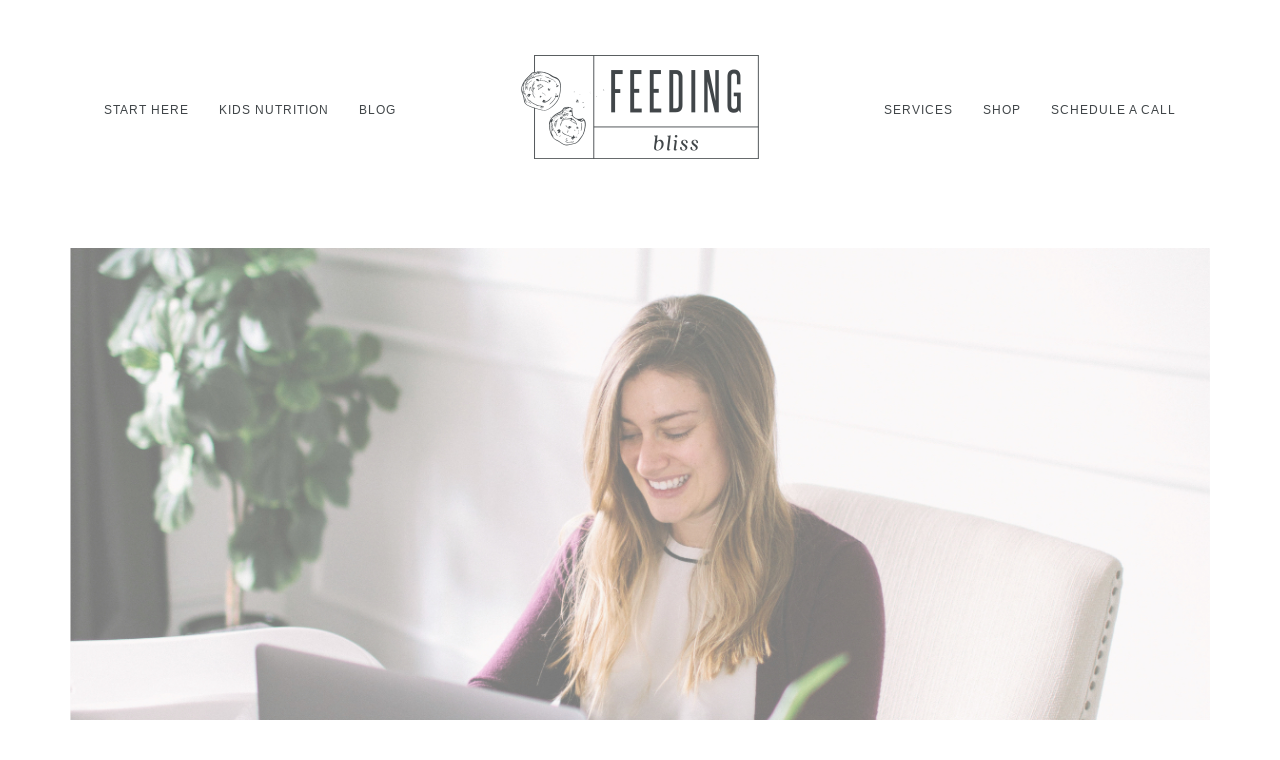

--- FILE ---
content_type: image/svg+xml
request_url: https://feedingbliss.com/wp-content/themes/feedingbless/assets/images/i-instagram.svg
body_size: 465
content:
<svg xmlns="http://www.w3.org/2000/svg" viewBox="0 0 21.402 21.325">
  <defs>
    <style>
      .cls-1 {
        fill: #424649;
      }
    </style>
  </defs>
  <g id="i-instagram" transform="translate(0 0)">
    <path id="Path_735" data-name="Path 735" class="cls-1" d="M133.68,24.275h-8.758a3.5,3.5,0,0,0-.726-.1,5.653,5.653,0,0,1-5.182-4.042c-.207-.674-.259-1.4-.415-2.073V9.091a3.033,3.033,0,0,0,.1-.674,5.635,5.635,0,0,1,5.39-5.39c3.42-.1,6.892-.1,10.364,0a5.416,5.416,0,0,1,5.234,4.4c.155.57.207,1.192.311,1.762v8.758a3.5,3.5,0,0,0-.1.726,5.693,5.693,0,0,1-4.353,5.286C134.872,24.119,134.25,24.171,133.68,24.275Zm4.4-10.675h-.052v-2.28c0-.777-.052-1.555-.1-2.332A3.85,3.85,0,0,0,133.888,5c-3.109-.052-6.167-.052-9.276,0a3.837,3.837,0,0,0-3.99,3.99q-.078,4.664,0,9.328a3.837,3.837,0,0,0,3.99,3.99q4.664.078,9.328,0a3.659,3.659,0,0,0,3.887-3.42C138.033,17.072,138.033,15.361,138.085,13.6Z" transform="translate(-118.6 -2.95)"/>
    <path id="Path_736" data-name="Path 736" class="cls-1" d="M134.045,23.838a5.519,5.519,0,1,1,5.493-5.545A5.54,5.54,0,0,1,134.045,23.838Zm3.524-5.545a3.524,3.524,0,1,0-3.472,3.524A3.452,3.452,0,0,0,137.569,18.293Z" transform="translate(-123.37 -7.696)"/>
    <path id="Path_737" data-name="Path 737" class="cls-1" d="M150.288,11.293a1.3,1.3,0,1,1-2.591-.052,1.239,1.239,0,0,1,1.3-1.244A1.283,1.283,0,0,1,150.288,11.293Z" transform="translate(-132.617 -6.343)"/>
  </g>
</svg>


--- FILE ---
content_type: application/javascript
request_url: https://feedingbliss.com/wp-content/plugins/gutenberg/build/keycodes/index.min.js?ver=75bd9d53a82f78a60238
body_size: 1190
content:
(()=>{"use strict";var e={d:(t,r)=>{for(var o in r)e.o(r,o)&&!e.o(t,o)&&Object.defineProperty(t,o,{enumerable:!0,get:r[o]})},o:(e,t)=>Object.prototype.hasOwnProperty.call(e,t),r:e=>{"undefined"!=typeof Symbol&&Symbol.toStringTag&&Object.defineProperty(e,Symbol.toStringTag,{value:"Module"}),Object.defineProperty(e,"__esModule",{value:!0})}},t={};e.r(t),e.d(t,{ALT:()=>S,BACKSPACE:()=>n,COMMAND:()=>A,CTRL:()=>E,DELETE:()=>m,DOWN:()=>C,END:()=>u,ENTER:()=>l,ESCAPE:()=>a,F10:()=>w,HOME:()=>f,LEFT:()=>p,PAGEDOWN:()=>s,PAGEUP:()=>d,RIGHT:()=>h,SHIFT:()=>O,SPACE:()=>c,TAB:()=>i,UP:()=>y,ZERO:()=>P,displayShortcut:()=>_,displayShortcutList:()=>L,isAppleOS:()=>o,isKeyboardEvent:()=>k,modifiers:()=>T,rawShortcut:()=>v,shortcutAriaLabel:()=>j});const r=window.wp.i18n;function o(e){if(!e){if("undefined"==typeof window)return!1;e=window}const{platform:t}=e.navigator;return-1!==t.indexOf("Mac")||["iPad","iPhone"].includes(t)}const n=8,i=9,l=13,a=27,c=32,d=33,s=34,u=35,f=36,p=37,y=38,h=39,C=40,m=46,w=121,S="alt",E="ctrl",A="meta",O="shift",P=48;function b(e){return e.length<2?e.toUpperCase():e.charAt(0).toUpperCase()+e.slice(1)}function g(e,t){return Object.fromEntries(Object.entries(e).map((([e,r])=>[e,t(r)])))}const T={primary:e=>e()?[A]:[E],primaryShift:e=>e()?[O,A]:[E,O],primaryAlt:e=>e()?[S,A]:[E,S],secondary:e=>e()?[O,S,A]:[E,O,S],access:e=>e()?[E,S]:[O,S],ctrl:()=>[E],alt:()=>[S],ctrlShift:()=>[E,O],shift:()=>[O],shiftAlt:()=>[O,S],undefined:()=>[]},v=g(T,(e=>(t,r=o)=>[...e(r),t.toLowerCase()].join("+"))),L=g(T,(e=>(t,r=o)=>{const n=r(),i={[S]:n?"⌥":"Alt",[E]:n?"⌃":"Ctrl",[A]:"⌘",[O]:n?"⇧":"Shift"};return[...e(r).reduce(((e,t)=>{var r;const o=null!==(r=i[t])&&void 0!==r?r:t;return n?[...e,o]:[...e,o,"+"]}),[]),b(t)]})),_=g(L,(e=>(t,r=o)=>e(t,r).join(""))),j=g(T,(e=>(t,n=o)=>{const i=n(),l={[O]:"Shift",[A]:i?"Command":"Control",[E]:"Control",[S]:i?"Option":"Alt",
/* translators: comma as in the character ',' */
",":(0,r.__)("Comma"),
/* translators: period as in the character '.' */
".":(0,r.__)("Period"),
/* translators: backtick as in the character '`' */
"`":(0,r.__)("Backtick"),
/* translators: tilde as in the character '~' */
"~":(0,r.__)("Tilde")};return[...e(n),t].map((e=>{var t;return b(null!==(t=l[e])&&void 0!==t?t:e)})).join(i?" ":" + ")})),k=g(T,(e=>(t,r,n=o)=>{const i=e(n),l=function(e){return[S,E,A,O].filter((t=>e[`${t}Key`]))}(t),a={Comma:",",Backslash:"\\",IntlRo:"\\",IntlYen:"\\"},c=i.filter((e=>!l.includes(e))),d=l.filter((e=>!i.includes(e)));if(c.length>0||d.length>0)return!1;let s=t.key.toLowerCase();return r?(t.altKey&&1===r.length&&(s=String.fromCharCode(t.keyCode).toLowerCase()),t.shiftKey&&1===r.length&&a[t.code]&&(s=a[t.code]),"del"===r&&(r="delete"),s===r.toLowerCase()):i.includes(s)}));(window.wp=window.wp||{}).keycodes=t})();
//# sourceMappingURL=index.min.js.map

--- FILE ---
content_type: image/svg+xml
request_url: https://feedingbliss.com/wp-content/themes/feedingbless/assets/images/i-pinterest.svg
body_size: 634
content:
<svg xmlns="http://www.w3.org/2000/svg" viewBox="0 0 17.218 22.335">
  <defs>
    <style>
      .cls-1 {
        fill: #424649;
      }
    </style>
  </defs>
  <path id="i-pinterest" class="cls-1" d="M8.706,2h.933a13.969,13.969,0,0,1,1.451.207,7.769,7.769,0,0,1,4.664,2.85A6.461,6.461,0,0,1,17.2,9,11.375,11.375,0,0,1,17,11.639a10.072,10.072,0,0,1-1.451,3.628,5.543,5.543,0,0,1-2.073,2.021,6.379,6.379,0,0,1-2.539.829,4.487,4.487,0,0,1-1.658-.1,3.447,3.447,0,0,1-1.658-.881,5.507,5.507,0,0,1-.466-.57c0,.052-.052.1-.052.155-.259,1.036-.518,2.073-.829,3.161l-.466,1.4a15.569,15.569,0,0,1-1.71,2.8c-.1.1-.155.207-.311.259H3.731a.493.493,0,0,1-.1-.363c0-.155-.052-.311-.052-.466-.052-.518-.1-1.036-.1-1.555a7.526,7.526,0,0,1,.1-1.866c.155-.985.363-1.969.57-2.9.363-1.5.777-3.006,1.14-4.509a.867.867,0,0,0-.052-.622,4.228,4.228,0,0,1-.311-1.762A3.584,3.584,0,0,1,5.6,8.011,2.189,2.189,0,0,1,7.359,6.975a1.62,1.62,0,0,1,1.658,1.14,2.155,2.155,0,0,1,.1,1.14,10.269,10.269,0,0,1-.415,1.814,16.538,16.538,0,0,0-.674,2.28,2.816,2.816,0,0,0,0,1.14A2.068,2.068,0,0,0,9.794,15.94a2.886,2.886,0,0,0,2.228-.777,5.71,5.71,0,0,0,1.036-1.451,7.577,7.577,0,0,0,.777-2.384,11.356,11.356,0,0,0,.207-2.954,4.613,4.613,0,0,0-.57-1.866,4.634,4.634,0,0,0-2.8-2.125,7.255,7.255,0,0,0-3.161-.155A6.121,6.121,0,0,0,3.472,6.819a5.9,5.9,0,0,0-.985,3.472,3.737,3.737,0,0,0,.622,2.073c.1.207.259.415.363.622a.77.77,0,0,1,.1.466,1.513,1.513,0,0,1-.1.466,2.443,2.443,0,0,1-.311.777c-.1.259-.259.311-.415.259-.1-.052-.207-.052-.311-.1A2.933,2.933,0,0,1,.933,13.5,7.589,7.589,0,0,1,.1,10.913a1.863,1.863,0,0,1-.1-.57V9.618C0,9.411.052,9.2.052,9a6.931,6.931,0,0,1,.985-2.85,8.339,8.339,0,0,1,2.9-2.8A9.536,9.536,0,0,1,8.24,2Z" transform="translate(0 -2)"/>
</svg>


--- FILE ---
content_type: image/svg+xml
request_url: https://feedingbliss.com/wp-content/themes/feedingbless/assets/images/i-facebook.svg
body_size: 192
content:
<svg xmlns="http://www.w3.org/2000/svg" viewBox="0 0 10.986 23.549">
  <defs>
    <style>
      .cls-1 {
        fill: #424649;
      }
    </style>
  </defs>
  <path id="i-facebook" class="cls-1" d="M388.034.032v3.99h-2.591a.945.945,0,0,0-1.088.933c-.052.881,0,1.71,0,2.591h3.731c0,.259-.052.518-.052.726l-.311,3.265c0,.207-.1.207-.259.207h-3.109V23.507h-4.923V11.744h-1.71c-.622,0-.622,0-.622-.622V7.546h2.332V7.235a29.089,29.089,0,0,1,.052-3.006A4.264,4.264,0,0,1,383.578-.02c1.451-.052,2.9,0,4.457.052Z" transform="translate(-377.1 0.042)"/>
</svg>


--- FILE ---
content_type: image/svg+xml
request_url: https://feedingbliss.com/wp-content/themes/feedingbless/assets/images/i-twitter.svg
body_size: 446
content:
<svg xmlns="http://www.w3.org/2000/svg" viewBox="0 0 24.098 19.646">
  <defs>
    <style>
      .cls-1 {
        fill: #424649;
      }
    </style>
  </defs>
  <path id="i-twitter" class="cls-1" d="M255.719,10.779c0-.155-.052-.311-.052-.415a8.394,8.394,0,0,1-.052-1.14,4.553,4.553,0,0,1,.518-1.814,4.835,4.835,0,0,1,2.073-2.125,4.757,4.757,0,0,1,1.658-.518,4.977,4.977,0,0,1,3.783,1.088,3.127,3.127,0,0,1,.415.415c.052.052.052.052.1.052a9.82,9.82,0,0,0,1.866-.57,11.687,11.687,0,0,0,1.14-.57.051.051,0,0,0,.052-.052A4.823,4.823,0,0,1,265.1,7.825a9.6,9.6,0,0,0,2.8-.777.269.269,0,0,0-.1.207,13.5,13.5,0,0,1-1.4,1.606l-.933.777c-.052,0-.052.052-.052.1v1.14a7.024,7.024,0,0,1-.1,1.036,13.256,13.256,0,0,1-.259,1.4,14.548,14.548,0,0,1-.829,2.539,18.046,18.046,0,0,1-1.14,2.228,16.345,16.345,0,0,1-1.14,1.5,10.2,10.2,0,0,1-1.3,1.3,13.107,13.107,0,0,1-2.177,1.606,12.394,12.394,0,0,1-2.228,1.036,16.406,16.406,0,0,1-2.28.622l-1.088.155a10.017,10.017,0,0,1-1.762.052c-.415,0-.777-.052-1.192-.052a12.936,12.936,0,0,1-3.938-.985,16.414,16.414,0,0,1-2.125-1.088l-.052-.052a10.061,10.061,0,0,0,7.255-2.021,4.942,4.942,0,0,1-3.317-1.4,5.1,5.1,0,0,1-1.244-2.021,4.436,4.436,0,0,0,2.177-.1,5.043,5.043,0,0,1-2.85-1.762,4.981,4.981,0,0,1-1.088-3.161,5.289,5.289,0,0,0,2.228.622,4.739,4.739,0,0,1-2.125-3.524,5.08,5.08,0,0,1,.622-3.058A14.905,14.905,0,0,0,255.719,10.779Z" transform="translate(-243.8 -4.733)"/>
</svg>


--- FILE ---
content_type: image/svg+xml
request_url: https://feedingbliss.com/wp-content/themes/feedingbless/assets/images/feedingbliss_c.svg
body_size: 21083
content:
<svg id="Layer_1" data-name="Layer 1" xmlns="http://www.w3.org/2000/svg" viewBox="0 0 86.09 168.98"><defs><style>.cls-1{fill:#414649;}</style></defs><title>fb-mark</title><path class="cls-1" d="M23.63,32.92l0,.24-1.53.35a12.32,12.32,0,0,1,2.27.48l.15,0-.08.23-.14,0a1.32,1.32,0,0,0-.54,0,3,3,0,0,1,1.76.94l.37.41-.5-.22a13.68,13.68,0,0,0-7.31-.92l.5.44-.22.06a13.37,13.37,0,0,0-6.54,4,2.44,2.44,0,0,1-1.41.87h0a.75.75,0,0,1-.54-.22l-.1-.09L11,38.3l4.44-3.22a1.9,1.9,0,0,1-1.67-1.36l-.06-.22A5.08,5.08,0,0,0,11,35.4a35.53,35.53,0,0,1-5.31,5.75l.49.67c1.6-.62,2.5-2.13,3.45-3.72.26-.43.52-.86.8-1.28a.19.19,0,0,1-.09,0,.17.17,0,0,1-.12-.05.18.18,0,0,1,0-.26.21.21,0,0,1,.09,0,.2.2,0,0,1,0-.09.19.19,0,0,1,.27,0,.16.16,0,0,1,0,.08,7.13,7.13,0,0,1,1.83-1.91l.09-.06a.38.38,0,0,1,0-.32.37.37,0,0,1,.34-.27h0l.09,0,0,0a.46.46,0,0,1-.26.64l-.06,0h0v.05A6.18,6.18,0,0,1,10.32,38l-1,2.7v0l0,0-5.78,4a.56.56,0,0,0-.21.32s0,.05,0,.06l1.19.11-1.19.13a1.25,1.25,0,0,0-.58.24l.4.39-.05.08a.3.3,0,0,1-.26.13h0a.31.31,0,0,1-.23-.1l-.11,0,.16-.37a1.47,1.47,0,0,0-.23.21,1.51,1.51,0,0,0-.12.24.9.9,0,0,1,.33.27l0,.07,0,.07a.31.31,0,0,1-.2.13H2.33a.29.29,0,0,1-.18-.06s0,0,0,0a1.23,1.23,0,0,0,0,.36l0,.11-.11,0c-.71.19-1,1.08-1.14,1.73A39.35,39.35,0,0,0,0,55.17v3.21l.19,0L0,58.51V60l.35.21a2.66,2.66,0,0,1,1.94-1.8l.83-.17-.74.4a2.22,2.22,0,0,0-1.12,1.58.8.8,0,0,1-.69.64,1,1,0,0,1-.32,0A.71.71,0,0,0,.72,61H.84v.12A2.21,2.21,0,0,0,2.78,63H2.9v.12a11.57,11.57,0,0,0,.26,3,2.34,2.34,0,0,1,1.17.43,2.35,2.35,0,0,1,.5.68,1.7,1.7,0,0,1,.25.65.71.71,0,0,1-.21.55,2.4,2.4,0,0,1,1.05,1.37l0,.09A5.31,5.31,0,0,0,9.35,73l.35.08c.71.16,1.51.34,1.75,1l.09.27-.26-.13a13,13,0,0,0-2.39-.9,38.32,38.32,0,0,1,4.9,3.27,5.85,5.85,0,0,0,1.1.63l3.86,1.88c1.45.7,3.24,1.58,5,1.37a4.5,4.5,0,0,1,2.18.29c.23.09.47.21.7.32a2.85,2.85,0,0,0,2,.46.59.59,0,0,1,.6.18.77.77,0,0,1,.2.75,1.08,1.08,0,0,1-1.13.65,2.51,2.51,0,0,1-1.18-.52l-.13-.09a3.57,3.57,0,0,0-.86-.49.78.78,0,0,0-.29.8.39.39,0,0,1,.22-.12.26.26,0,0,1,.26.12,1.08,1.08,0,0,0,.8.49h0a.53.53,0,0,1,.35.11.29.29,0,0,1,0,.33.21.21,0,0,1-.22.12c-.19,0-.35.14-.53.33l-.21.22a.32.32,0,0,1-.22.08h0a.58.58,0,0,1-.38-.21l-.1-.13a.63.63,0,0,0-.21-.22L25.6,84a4.37,4.37,0,0,0,.54.79l.27.31L26,84.94a2,2,0,0,1-1.26-1.19,2,2,0,0,1,0-1.66,1.54,1.54,0,0,1-.29-1,8.63,8.63,0,0,1-7-1.48l-.16-.12a3.94,3.94,0,0,0-.64-.43,4,4,0,0,0-.84-.28l-.5-.14a7.48,7.48,0,0,1-1.85-1l-5.83-4a3.41,3.41,0,0,1-1-.87,22.65,22.65,0,0,1-2.2-4.23c-.2-.12-.25-.44-.28-.69A2.49,2.49,0,0,0,3.93,67c-.07-.13-.17-.3-.3-.3h0c-.16,0-.25.25-.29.4v0h.07a.26.26,0,0,1,.15.36h0a.24.24,0,0,1-.23.13.34.34,0,0,1-.15,0A.26.26,0,0,1,3,67.23a.23.23,0,0,1,.12-.1l-.35-.33.1-.09A.4.4,0,0,0,3,66.29v0H2.93c-.34-1.4-.89-3-2.19-3.47l.55,2.41-.12,0a.41.41,0,0,1-.35-.07c-.26-.18-.33-.64-.38-1l0-.1A1.9,1.9,0,0,0,0,63.2v2.15a23,23,0,0,1,1.09,5c.4,2.86.77,5.56,2.72,7.46a11,11,0,0,0,2.85,1.85c5.94,2.94,12.47,4.58,18.79,6.16,2,.51,4.37,1.09,6.58.61A12.29,12.29,0,0,0,35.42,85,37.3,37.3,0,0,0,48.76,71.81a18.23,18.23,0,0,0,1.57-3.19,24.81,24.81,0,0,0,.93-3.8c1.08-5.65,2.42-12.67.17-18.79a9.58,9.58,0,0,0-1.24-2.42c-1.48-2-3.79-2.93-6.23-3.9a20.92,20.92,0,0,1-4.83-2.42,20.61,20.61,0,0,0-7.91-3.59h0a12.73,12.73,0,0,0-5.77-1.16,39.45,39.45,0,0,0-4.09.27,7.15,7.15,0,0,0,2.3.11M4.5,75.54a1,1,0,0,1,.3.35.45.45,0,0,1,0,.34.33.33,0,0,1-.19.18l-.06,0-.61-.5a6.42,6.42,0,0,1-1.41-1.44,4.82,4.82,0,0,1-.62-2.7v-.09a2,2,0,0,0-.21-1.18,2.73,2.73,0,0,1-.38-1.41A2.5,2.5,0,0,0,1,67.81a.23.23,0,0,1,0-.23.28.28,0,0,1,.2-.17.42.42,0,0,1,.36.12,1.19,1.19,0,0,1,.27.86,1.27,1.27,0,0,0,.14.65l.05.07a.5.5,0,0,1,.14.4,1.29,1.29,0,0,0,.23.83L3.5,72.46a.42.42,0,0,0,.1.14.69.69,0,0,0,.29.08c.18,0,.44.06.44.32v0l0,0c-.05.08-.16.16-.41.11l-.22-.06a.3.3,0,0,1,0,.12.31.31,0,0,1-.13.26l-.08.05-.38-.38.05-.08A.31.31,0,0,1,3.37,73a.84.84,0,0,1-.52-.73.06.06,0,0,0-.06,0,.33.33,0,0,0,0,.24,5.15,5.15,0,0,0,1.73,3m-.19-1a.17.17,0,0,1-.14.08h0a.74.74,0,0,1-.42-.95l.07-.16.13.12a1.68,1.68,0,0,1,.44.67.3.3,0,0,1,0,.26M6,75.09a.25.25,0,0,1-.07.22.32.32,0,0,1-.23.1h0a.54.54,0,0,1-.33-.21,1.7,1.7,0,0,1-.36-.77.9.9,0,0,1-.32-.26l0-.07,0-.07a.3.3,0,0,1,.55.14.32.32,0,0,1,0,.1,5.73,5.73,0,0,1,.71.65.39.39,0,0,1,.1.18M7.16,75l0,.06-.14,0H7L6.74,75l-.09,0v-.1a.21.21,0,0,1,.14-.18.32.32,0,0,1,.31.07.21.21,0,0,1,0,.23M11,77.52l-.13,0a2.81,2.81,0,0,1-.95.16H9.86a1.25,1.25,0,0,1-1-.43l-.1-.13h0l0,.13-.12,0A9.1,9.1,0,0,1,5.7,75.66l-.08-.07.06-.09a.44.44,0,0,1,.53-.14,1.11,1.11,0,0,1,.34.22l0,0a5.19,5.19,0,0,0,1.28.71l.45.2c.3.14.45.34.45.55l1.24.13A1.69,1.69,0,0,0,9.47,77l-.25-.07a2.71,2.71,0,0,1-1.3-1.1.84.84,0,0,1-.16-.57A.36.36,0,0,1,7.92,75L8,75l.07.09a4.61,4.61,0,0,0,1.07,1.09,5.47,5.47,0,0,0,.62.32,2.28,2.28,0,0,1,1.21.93Zm.21-40.1v-.1a.22.22,0,0,1,.15-.18.3.3,0,0,1,.31.08.21.21,0,0,1,0,.23l0,.06-.15,0Zm18.88,6.84a2.22,2.22,0,0,1,1,.36,5.34,5.34,0,0,0,1.43.71,6.38,6.38,0,0,1,1.32.62,6.68,6.68,0,0,1,.78.65,5.16,5.16,0,0,0,.88.71c.16.09.34.18.51.26a2.47,2.47,0,0,1,1.09.76l.06.09-.09.07a.55.55,0,0,1-.34.11h-.08a.56.56,0,0,1-.38-.22,1,1,0,0,0-.57-.28l-.15,0a4.7,4.7,0,0,1-1.6-1,3.38,3.38,0,0,0-1.85-1h0a1.89,1.89,0,0,1-.92-.4l-.08-.06a6.81,6.81,0,0,0-1.42-.71c-.2-.07-.48-.13-.6,0l-.08.09L29,44.93a2,2,0,0,1-.56-.79l-.08-.2Zm.06,19.67c-.17-.26-.51-.3-.88-.34a4,4,0,0,1-.46-.08,3.16,3.16,0,0,1-1-.51L26.4,62a.57.57,0,0,1-.23-.25.3.3,0,0,1,0-.26.24.24,0,0,1,.18-.11.31.31,0,0,1,.19,0c.34.17.66.37,1,.56l1.21.73a.94.94,0,0,0,.34.09h.09a2.4,2.4,0,0,1,1.76,1.37l0,0,0,0a1.26,1.26,0,0,0,.14.89c.12.27.25.54.38.8l.07.13-.14,0-.12,0c-.23,0-.45-.18-.63-.52a9.47,9.47,0,0,1-.47-1l0-.06,0-.05a.51.51,0,0,0,0-.58M27.68,52.15a.44.44,0,0,1,.24-.36.35.35,0,0,1,.36,0l.71.48a.19.19,0,0,1,.08.21.41.41,0,0,1-.35.25l-.27,0a1.07,1.07,0,0,1-.36-.05.6.6,0,0,1-.42-.55m8.73,6.53.7-.16a.53.53,0,0,1,.49.12.23.23,0,0,1,0,.24.36.36,0,0,1-.17.16,2.24,2.24,0,0,1-1,.34.88.88,0,0,1-.47-.13,1.49,1.49,0,0,1-.53-.78,1.42,1.42,0,0,0-.4-.65,1.26,1.26,0,0,1-.34-1.15A.68.68,0,0,1,35,56a.62.62,0,0,1,.17,0,.33.33,0,0,0,.13,0,2,2,0,0,1,1.8-.18l.34.13-.35.1c-.19.05-.81.25-.76.63a.35.35,0,0,0,0,.13l.16,0a2.08,2.08,0,0,0,.29-.11,1.34,1.34,0,0,1,.53-.14,1.4,1.4,0,0,1,.78.34,1.22,1.22,0,0,1,.37.37,1.27,1.27,0,0,1-.1,1.09.51.51,0,0,1-.23.29c-.22.11-.43-.06-.59-.19a.31.31,0,0,0-.24-.08l0,0a.3.3,0,0,1-.26.17.58.58,0,0,1-.48-.24l-.09-.15a1,1,0,0,0-.16-.23.29.29,0,0,0-.09.15.09.09,0,0,0,0,.07.19.19,0,0,1,.22.07.42.42,0,0,1,0,.43.25.25,0,0,0,0,.12m2.95-13.55,0,.19-.18-.05a.66.66,0,0,1-.33-.27l-.08-.1-.09-.06a.87.87,0,0,1-.53,1.42.45.45,0,0,0-.21.16l-.1.1a.84.84,0,0,1-.56.21.82.82,0,0,1-.39-.1.85.85,0,0,1-.43-.85c0-.23-.14-.43-.31-.65a1.17,1.17,0,0,1-.37-.81.84.84,0,0,1,.64-.68,2.22,2.22,0,0,1,.89,0,.59.59,0,0,0,.35-.17.6.6,0,0,1,.57-.15.32.32,0,0,1,.16.39.31.31,0,0,1,0,.08,1.1,1.1,0,0,1,.23.44,1.16,1.16,0,0,1,.52-.1.6.6,0,0,1,.57.45l0,.11-.11,0a.36.36,0,0,0-.25.4M37.44,49.2h0a.18.18,0,0,1,.18-.17h0a.18.18,0,0,1,.19.18.18.18,0,0,1-.19.16h0a.18.18,0,0,1-.18-.17h0Zm1.7,7.27-.16,0-.21,0a1.49,1.49,0,0,1-1-.4L37.64,56l.15-.08a1,1,0,0,1,.73-.06.93.93,0,0,1,.56.47Zm7.64-9.33-.07.12-1.2-.94a5.2,5.2,0,0,1-.95-.88c-.11-.14-.2-.29-.3-.44a2.19,2.19,0,0,0-.7-.8,1.12,1.12,0,0,1-.31-.31,1,1,0,0,0-.22-.23,1.06,1.06,0,0,0-.37-.13,12,12,0,0,1-2.13-.69A2.37,2.37,0,0,1,39,41.43a.55.55,0,0,1-.11.08.79.79,0,0,1-.31.06,1.07,1.07,0,0,1-.44-.1l-.23-.12a1,1,0,0,0-.64-.2,1.49,1.49,0,0,1-.85-.26,18.44,18.44,0,0,0-3-1.22l-2-.68a.6.6,0,0,1-.33-.22.35.35,0,0,1,0-.34.48.48,0,0,1,.35-.27.82.82,0,0,1,.63.21l.1.08a.86.86,0,0,0,.81.24,1.41,1.41,0,0,1,.53,0,1.34,1.34,0,0,1,.32.16l.11.07a3.35,3.35,0,0,0,.9.31,3.06,3.06,0,0,1,1.1.43,5.35,5.35,0,0,0,2.49,1c.47.06.63.23.68.39a1.31,1.31,0,0,1,.67.43l.14.14a4,4,0,0,0,1,.6l1,.49a2,2,0,0,0,.81.25h.05a.83.83,0,0,1,.55.3c1.08,1.09,2.16,2.22,3.21,3.35.23.25.2.42.14.52M40.47,66v0a.18.18,0,0,1,.17.18.18.18,0,0,1-.18.19.18.18,0,0,1-.16-.19.18.18,0,0,1,.17-.18m10-13.88a.78.78,0,0,1-.2.21l-.58.45a.43.43,0,0,1-.36.1.21.21,0,0,1-.11-.07,1.79,1.79,0,0,1-1,.85,1.24,1.24,0,0,1-.48.13.56.56,0,0,1-.21,0,.73.73,0,0,1-.35-.86,2.51,2.51,0,0,1,.14-.39,2.13,2.13,0,0,0,.13-.4l0-.11a1.09,1.09,0,0,1,.05-.25.79.79,0,0,1,.06-.11l-.07-.19a19.62,19.62,0,0,1-.61-1.89.92.92,0,0,1,0-.47,1.62,1.62,0,0,0,0-.18.37.37,0,0,0-.07-.28.09.09,0,0,0-.08,0l-.2,0,.07-.18a.34.34,0,0,1,.28-.21.49.49,0,0,1,.45.18,1.08,1.08,0,0,1,.17.59v.08a2.94,2.94,0,0,0,.38,1.18.39.39,0,0,1,0,.39l0,.06a.14.14,0,0,0,0,.09l.27-.08-.44.73a1.73,1.73,0,0,1,.62-.32.43.43,0,0,1,.39,0l0-.07c.16-.38.6-.55,1.33-.49a.43.43,0,0,1,.33.18.2.2,0,0,1,0,.2.64.64,0,0,0,.06.47.77.77,0,0,1,0,.67m-.61,13.24a.18.18,0,0,1,.16.19.18.18,0,0,1-.17.18v0a.18.18,0,0,1-.17-.18.18.18,0,0,1,.18-.19m-13,13.8.16-.22a15.29,15.29,0,0,1,1.68-2c.4-.39.82-.77,1.23-1.13l.77-.7a24.72,24.72,0,0,0,5.17-6.78,1.46,1.46,0,0,0-.62-1.09.43.43,0,0,1-.19-.43.94.94,0,0,1,.58-.69L46,66a1.15,1.15,0,0,0,.67-.34,12.11,12.11,0,0,0-.3-2.83v0l0,0a.89.89,0,0,1,.72-.48h.1l0,.1a8.38,8.38,0,0,1-.07,4.29A2,2,0,0,0,48.21,66l.1-.13.1-.12a.33.33,0,0,1-.21.13v0l-.14,0a.18.18,0,0,1-.15-.17.23.23,0,0,1,.16-.23.39.39,0,0,1,.32.11l.08.07-.05.08a1.15,1.15,0,0,1,.29-.27.64.64,0,0,1,.52-.06.43.43,0,0,1,.27.24l.08.67,1.13-1-.07.34a4.07,4.07,0,0,1-1.1,2.06,1.61,1.61,0,0,1-1.5.58,2,2,0,0,1-.7-.4l-.24-.18L47,67.72l-.08.17-.45.9c-.44.87-.89,1.76-1.41,2.6a32.58,32.58,0,0,1-6,6.59,3.66,3.66,0,0,1-1.95,1.14ZM27.83,76a3.83,3.83,0,0,0-1.21-.42l-.23,0,.16-.17a8.24,8.24,0,0,0,1.13-1.85c0-.06,0-.13-.1-.26a1,1,0,0,1-.15-.29.46.46,0,0,1,.07-.4,1.26,1.26,0,0,1,.89-.39l.36,0c.52,0,1.74,0,1.95.84a.92.92,0,0,1-.13.72,1.73,1.73,0,0,1-1.06.7l-.09,0a.94.94,0,0,0-.41.14.28.28,0,0,0-.1.21.14.14,0,0,0,0,.06,4.6,4.6,0,0,0,2.5-1.64l.12-.16.08.19a1.42,1.42,0,0,1-.52,1.71L30.9,75a1.13,1.13,0,0,0-.48.38,16,16,0,0,0,9.4-7.62l.11-.2.1.2a1.45,1.45,0,0,1-.26,1.37,18.59,18.59,0,0,1-2.22,3.21,9.46,9.46,0,0,1-3.09,2.22.38.38,0,0,1-.2.29,9.44,9.44,0,0,1-4.44,1.59,3.91,3.91,0,0,1-1.29-.21,7.33,7.33,0,0,1-.71-.31m-2.18,4.77.19-.18a1.82,1.82,0,0,1,.92-.45.46.46,0,0,1,.37.06l.11.08-.1.1a1.52,1.52,0,0,1-1.05.43H25.9Zm-2.78-13a2.18,2.18,0,0,1,1-1.33c.14-.12.29-.24.42-.36l.09-.08.08.08c.35.35.81.72,1.24.57l.09,0c.2-.07.46-.18.62,0l.06.09-.69.68L25.19,67l-.06,0a.16.16,0,0,0,0,.13l.05.05a.45.45,0,0,1,.19.35.43.43,0,0,1-.08.2,2.93,2.93,0,0,1-.81,1,1.27,1.27,0,0,1-.69.21.89.89,0,0,1-.6-.21,1.17,1.17,0,0,1-.38-1m-3.37-15.2a.69.69,0,0,1,.33-.43.5.5,0,0,0-.1-.38l-.05-.05,0-.07a2.13,2.13,0,0,1,1.75-1.38,9.06,9.06,0,0,1,.93-.14,6.2,6.2,0,0,0,1.24-.22,6.17,6.17,0,0,0,1-.49l.12-.06-.47,0c-.29,0-.36-.16-.37-.25A.25.25,0,0,1,24,48.8a.47.47,0,0,1,.34-.14,3,3,0,0,1,1.14.2.44.44,0,0,1,.26.29.61.61,0,0,1-.07.51,1.27,1.27,0,0,1-.65.44c-.74.28-1.5.49-2.23.69l-1.84.51a3.16,3.16,0,0,1,.87.76,4.48,4.48,0,0,1,4.43-.84l.17,0a.53.53,0,0,1-.07-.13.49.49,0,0,1,.14-.53.54.54,0,0,1,.43-.09.67.67,0,0,1,.45.31,1,1,0,0,1,0,.9l-.06.13a1,1,0,0,0-.11.31.27.27,0,0,0,.06.2.11.11,0,0,0,.08,0h.21l-.1.18a5,5,0,0,1-2,1.7,6.13,6.13,0,0,0-1.75,1.28l-.08.1-.39-.39a2.72,2.72,0,0,0-.28.63l-.08.28A2.64,2.64,0,0,1,22,57.58a.93.93,0,0,1-.57.21l-.17,0a.5.5,0,0,1-.35-.28.72.72,0,0,1,0-.37,2.74,2.74,0,0,1,.92-1.58l-.14-.11a1.94,1.94,0,0,1-.23-.2.59.59,0,0,1-.13-.7.38.38,0,0,1,.45-.13.28.28,0,0,1,.21.3.19.19,0,0,0,.1.2.64.64,0,0,0,.6,0,2.54,2.54,0,0,0,.33-.24,1.51,1.51,0,0,1,.69-.39c.27,0,.55,0,.7-.1a7.66,7.66,0,0,1,2.11-1.34c-.39-.62-.87-1.21-1.52-1.21h0a2.21,2.21,0,0,0-.8.24l0,0a17.31,17.31,0,0,1-2.83,1h-.06a.83.83,0,0,1-.61-.7.24.24,0,0,0-.2,0,.8.8,0,0,1-.35.12.27.27,0,0,0,.12.08l.14,0a.75.75,0,0,1,.37.14.36.36,0,0,1,.08.42.24.24,0,0,1-.21.14h-.06l-.65-.15a.56.56,0,0,1-.28-.13.34.34,0,0,1-.1-.3m1.95,1.46a1.78,1.78,0,0,1,.44-.84h0a.41.41,0,0,1,.34-.15.27.27,0,0,1,.18.12.51.51,0,0,1,.05.38,1.32,1.32,0,0,1-.63.84l-.08,0-.3-.33Zm1.74-.71v.18L23,53.35a.27.27,0,0,1-.2,0,.32.32,0,0,1-.27-.23.43.43,0,0,1,.25-.47,1,1,0,0,1,.46-.07.53.53,0,0,1,.42.2.24.24,0,0,1,0,.23c-.08.15-.26.17-.39.18s-.12,0-.12,0m.8-.52,0-.06.14,0,.34.12v.1a.21.21,0,0,1-.14.18l-.09,0a.31.31,0,0,1-.22-.09.21.21,0,0,1-.05-.23M23,49v-.13l.16,0a1.06,1.06,0,0,1,.59.06l.09,0,0,.1a.43.43,0,0,1-.41.35h0A.43.43,0,0,1,23,49m.17.34-.14.13a.49.49,0,0,1-.34.14.48.48,0,0,1-.31-.11l-.08-.07.06-.09a.32.32,0,0,1,.26-.14l0-.05.11,0,.24.09ZM22,45.52a.79.79,0,0,1-.32.09h-.06a.35.35,0,0,1-.24-.16.26.26,0,0,1,0-.23.27.27,0,0,1,.15-.15.35.35,0,0,1,.27,0,.61.61,0,0,1,.24.24l.19.11ZM17.63,43a1.24,1.24,0,0,1,.75-1,2.69,2.69,0,0,1,3.9,1.82.22.22,0,0,0,.11.15.69.69,0,0,0,.51,0,1.24,1.24,0,0,0,1-1.08A2.91,2.91,0,0,1,24.31,41a1.27,1.27,0,0,1,1.11-.43.83.83,0,0,1,.68.46l.08.16H26c-.79,0-1.29.85-1.68,1.63a1.23,1.23,0,0,0-.19.63.42.42,0,0,0,.15.28.21.21,0,0,0,.18.05h0l1.44.15a2.53,2.53,0,0,0,1,0,1.46,1.46,0,0,1,1.1.13,1.44,1.44,0,0,1,.71.85l0,.11-.11,0a1.06,1.06,0,0,1-1-.22,1,1,0,0,1-.66.06,19,19,0,0,0-4.76-.2c-.44,0-1.2.18-1.31.72l0,.21-.16-.15a6,6,0,0,0-1.44-1.08l-.39-.16a3.81,3.81,0,0,1-.63-.3,1.16,1.16,0,0,1-.62-1M12.22,60.09a.28.28,0,0,1,.22-.14.35.35,0,0,1,.3.11l.08.09-.12.12h0l-.11.12a.2.2,0,0,1-.15.07.24.24,0,0,1-.15-.05.26.26,0,0,1-.09-.33m-1.71-1a.87.87,0,0,1,0-.69,2.14,2.14,0,0,1,.44-.56l.21-.23a2.1,2.1,0,0,0,.51-1.33c0-.2-.07-.43-.22-.46l-.65-.13.65-.11a.24.24,0,0,0,.15-.1l-.3-.17.36.06a.77.77,0,0,0,0-.43c0-.08-.05-.16-.08-.24a1.33,1.33,0,0,1-.12-.74l.76-3.63,0-.18.22.15a.58.58,0,0,1,.08-.19L12,49.82a.31.31,0,0,1-.14.05.28.28,0,0,1-.33-.33.29.29,0,0,1,.14-.22l.08,0,.8.8a.41.41,0,0,1,0-.07.55.55,0,0,1,.89,0,.3.3,0,0,0-.11-.22,1,1,0,0,0-.6-.1h-.14v-.14a.35.35,0,0,1,.16-.27.76.76,0,0,1,.52-.07.33.33,0,0,1-.13-.11.36.36,0,0,1-.05-.31.35.35,0,0,0-.21-.09.54.54,0,0,1-.38-.21.25.25,0,0,1,0-.22l0-.1.1,0a.49.49,0,0,0,.43-.12.21.21,0,0,0,.07-.2,2.16,2.16,0,0,1,0-1,.83.83,0,0,1,.75-.66H14c.05,0,.15,0,.16,0,.18-.36.59-.42,1-.48l.37-.07.17-.05a1.66,1.66,0,0,1,.36-.09.57.57,0,0,1,.58.26.38.38,0,0,1-.06.4.29.29,0,0,1-.32.11,2.34,2.34,0,0,0-2,.62l-.11.08L14,46.94a.14.14,0,0,0-.15,0c-.05,0-.11,0-.12.09a.28.28,0,0,0,.1.2.23.23,0,0,0,.21.08.23.23,0,0,1,.21.1.33.33,0,0,1,0,.3.6.6,0,0,1-.19.25l0,0a1,1,0,0,0-.27.92.33.33,0,0,1-.07.29.33.33,0,0,1-.21.12.71.71,0,0,0,.48,0,.13.13,0,0,0,.07-.09,4.93,4.93,0,0,1,.64-1.48l-.38-.39.44.29a4.86,4.86,0,0,1,1-1.08l.13-.1.06.15a.72.72,0,0,1,0,.58.74.74,0,0,1-.26.31l.46.46-.08.08a.74.74,0,0,1-.53.22h0a1.17,1.17,0,0,1,.11.66v0l0,0a.49.49,0,0,1-.39.11.51.51,0,0,1-.26-.11.4.4,0,0,0-.12.31.58.58,0,0,0,.33,0l.15,0-.08,1.52a.44.44,0,0,1-.25.3l-.07,0,.29.29-.42.42-.08-.1a.5.5,0,0,1,0-.61.39.39,0,0,1-.11,0c-.34-.23-.08-.7,0-.92a.45.45,0,0,0,0-.43l0,0h0a3.43,3.43,0,0,0-.72,2.1V52c0,.48,0,1.07-.36,1.38a1.75,1.75,0,0,1,.38.48l.09.16h-.25a1.21,1.21,0,0,1-1-1.8A.29.29,0,0,1,13,52h0a.32.32,0,0,1,.22.09h0a.64.64,0,0,0-.64-.33,20,20,0,0,0-.42,2l.13.16h.32a2.08,2.08,0,0,1,1.3.4.69.69,0,0,1,.39-.3,1,1,0,0,1,.92.15,2.31,2.31,0,0,1,.65,1.35l0,.11-.3.08a.45.45,0,0,1,0,.09.47.47,0,0,1-.21.54.7.7,0,0,1-.66-.06,1.16,1.16,0,0,1,.19.27l0,.08L15,56.7a1,1,0,0,1-1.08.24,12.28,12.28,0,0,0,0,1.46v.13h-.13a.52.52,0,0,1-.23-.07l.36,5.64a5.2,5.2,0,0,0,1.35,2.7,6.83,6.83,0,0,1,1.33,2.35l.24.05.13,0,0,.13a.27.27,0,0,1-.27.18h0a.27.27,0,0,1-.21-.14,1,1,0,0,1-.68-.25.54.54,0,0,1-.11-.54.43.43,0,0,1,.1-.16,7.12,7.12,0,0,1-2.79-4.34,9.71,9.71,0,0,1,.07-2.46l.13-1.19c0-.21-.16-.35-.46-.56s-.58-.4-.59-.76V59l.07,0a1.45,1.45,0,0,0,.23-.2.87.87,0,0,1-.6-.37l-.1-.15.18,0A.24.24,0,0,0,12,58a.24.24,0,0,0-.2-.19A9.31,9.31,0,0,0,11,59.32l0,.1-.11,0a.54.54,0,0,1-.33-.32m6,6.09-.42-.42.1-.08a.5.5,0,0,1,.64,0l.1.08Zm-1.37-2.88a1.15,1.15,0,0,1,.07,1l-.12.21-.6-1.35a.41.41,0,0,1,0-.25.45.45,0,0,1,.07-.15l0-.06a8.08,8.08,0,0,1-.46-2.47.38.38,0,0,1,.1-.31L14,58.27v0l.1-.74a.31.31,0,0,1,.07-.18.21.21,0,0,1,.23-.06.44.44,0,0,1,.26.37,2.11,2.11,0,0,1-.27,1.22.74.74,0,0,1,.34.25l.23.25h-.28a.16.16,0,0,0-.18.12s0,0,0,0a.26.26,0,0,1,.29,0,.3.3,0,0,1,.15.3.35.35,0,0,1-.26.27l.31,1a.63.63,0,0,1,0,.42,1.12,1.12,0,0,0,.11.78M14.6,52l-.24-.15h.83L15,52a.34.34,0,0,1,0,.13.3.3,0,0,1-.14.26l-.06,0-.07,0a.3.3,0,0,1-.13-.26.33.33,0,0,1,0-.12M13,41.14v0a.18.18,0,0,1-.17-.18.17.17,0,1,1,.34,0,.18.18,0,0,1-.17.18m-3.45,4a1.82,1.82,0,0,0,.48-.36l.19-.16a1.06,1.06,0,0,1,.9-.29.3.3,0,0,1-.09-.14.37.37,0,0,1,.06-.31.46.46,0,0,1,.25-.17.71.71,0,0,1,.51.1l0,0v0l.13.08-.41.41a.27.27,0,0,1-.24.12h0a.34.34,0,0,1-.12-.05.42.42,0,0,1,.19.13.68.68,0,0,1,.09.27s0,.13,0,.15l.24,0-.16.18a.26.26,0,0,1-.17.09.39.39,0,0,1,.11.11.35.35,0,0,1-.26.55h-.05a.37.37,0,0,1-.28-.12l0-.05,0-.06a.35.35,0,0,1,0-.29.34.34,0,0,1,.23-.18l-.08,0a.48.48,0,0,0-.26-.07c-.07,0-.11.1-.17.23a.72.72,0,0,1-.23.34.74.74,0,0,1-.47.08H9.84v0a.37.37,0,0,1,0,.41.74.74,0,0,1-.49.19h0c-.17,0-.28.07-.31.15a.41.41,0,0,0,0,.12.66.66,0,0,1,0,.17.67.67,0,0,1-.2.26l-.79.72a1,1,0,0,1-.47.28H7.38l.07,0,.18,0-.12.14a.91.91,0,0,1-.69.31.86.86,0,0,1-.39-.09.2.2,0,0,1-.11-.22A.37.37,0,0,1,6.63,48h0c.05,0,.19,0,.2,0l0-.21.14.12A.33.33,0,0,1,7,47.73c0-.23.2-.35.37-.44l.08,0a1.56,1.56,0,0,0,.45-.53L8,46.56a3.75,3.75,0,0,1,1.64-1.37m-1,.39a.19.19,0,0,1,0-.38v0a.19.19,0,0,1,0,.38m-2.64,4a.33.33,0,0,1,0,.08.3.3,0,0,1-.11.21.3.3,0,0,1-.18.06H5.6a.3.3,0,0,1-.2-.13l0-.07,0-.07a.84.84,0,0,1,.3-.24.81.81,0,0,1,.62-.67,2,2,0,0,1,1,.07l.37.09Zm1.88,4.91.06.1a6.44,6.44,0,0,1,.56,1.17c0,.14,0,.26-.1.31l-.06,0-.05,0a1.33,1.33,0,0,1-.58-1.36l0,0-.07-.09a.52.52,0,0,1,0-.64l.07-.08.09.06a.33.33,0,0,1,.14.34.33.33,0,0,1,0,.17m-.24-1.78h0v0a.19.19,0,0,1,0,.38.17.17,0,0,1-.16-.14l-.7,0Zm-.45-1.62a.37.37,0,0,1-.23.08h-.1a.37.37,0,0,1-.25-.55.39.39,0,0,1,.27-.21l.14,0v.14l.25.51ZM8.42,62.72v0l-.16,0a.18.18,0,0,1-.15-.18.24.24,0,0,1,0-.12v0h0a.21.21,0,0,1,.13-.1.37.37,0,0,1,.32.11l.08.07-.06.09a.32.32,0,0,1-.2.13m-.35-2.94a.31.31,0,0,1-.12-.35L8.44,58a.72.72,0,0,0,.06-.28,1,1,0,0,0,0-.2.49.49,0,0,1,0-.52,1.22,1.22,0,0,0,.24-.69L9,54.76a1,1,0,0,1,.08-.7,1.12,1.12,0,0,1,.28-.47.46.46,0,0,1,.61,0,.65.65,0,0,1,.09.12s.05.08.09.08a.26.26,0,0,0,.05-.2v0a.51.51,0,0,1,.11-.51.29.29,0,0,1,.26-.06.72.72,0,0,1,.42.38.46.46,0,0,1,.07.26.45.45,0,0,1-.18.29l-.09.09a.66.66,0,0,0,0,.41.74.74,0,0,1-.1.54.89.89,0,0,1,.12.55.53.53,0,0,1-.25.36.38.38,0,0,1-.33,0,.52.52,0,0,1-.24-.2,1.17,1.17,0,0,1,0-1.39.27.27,0,0,0-.14-.11h0l0,0,0,0c.16.26-.09.54-.18.64s-.17.27-.11.33a.48.48,0,0,1,.1.4,4.84,4.84,0,0,1-.39,1.79.76.76,0,0,0,0,.39.73.73,0,0,1-.17.68l-.07.09a.89.89,0,0,0-.06.5v.07a.76.76,0,0,1-.24.7.38.38,0,0,1-.23.07.48.48,0,0,1-.27-.09m1.65-4,0-.15.13.08a1.73,1.73,0,0,1,.61.94.27.27,0,0,1-.06.27.36.36,0,0,1-.26.12h-.07a.55.55,0,0,1-.36-.36,1.34,1.34,0,0,1,0-.89m1.48-3.23h0a.33.33,0,0,1-.13.2l-.09.06-.07-.09a.38.38,0,0,1-.11-.32.21.21,0,0,1,.11-.13h0l.11,0h0a.18.18,0,0,1,.17.15Zm-.1-1.85a.68.68,0,0,1,.31-.49l.14-.11.06.16a1.19,1.19,0,0,1,.06.48l.06,0-.06.12a.24.24,0,0,1-.22.14h-.07a.35.35,0,0,1-.28-.32M7.9,61.4l-.06.06-.08,0a.56.56,0,0,1-.31-.31.3.3,0,0,1,.12-.31.22.22,0,0,1,.26,0l.1.07,0,.05a.35.35,0,0,1,.08.15.33.33,0,0,1-.08.33m3-19.63a.62.62,0,0,1,.43-.3,1.94,1.94,0,0,0,1-.52l.07-.07.08.05a.3.3,0,0,1,.13.31.56.56,0,0,1-.36.42,1.65,1.65,0,0,1-.27.06.75.75,0,0,0-.35.11l-.09.08a.88.88,0,0,1-.13.12.39.39,0,0,1-.22.07A.26.26,0,0,1,11,42h0a.24.24,0,0,1,0-.23m1.3,6.44v0a.18.18,0,0,1,.17.18.18.18,0,0,1-.18.19.19.19,0,0,1,0-.38M5.46,66.06,5.19,66h.27a.84.84,0,0,1,.05-.73,1.73,1.73,0,0,1,.93-1.09,1.2,1.2,0,0,0,.49-.38,1.45,1.45,0,0,1,.56-.45c.52-.19,1,.2,1.38.55a1.08,1.08,0,0,1,.84,0,1,1,0,0,1,.71.42.79.79,0,0,1-.21.89,2.55,2.55,0,0,1-.41.31l-.27.19a3.37,3.37,0,0,0-.92,1.94c-.06.27-.33.41-.59.5a2.51,2.51,0,0,1-.84.19,1.15,1.15,0,0,1-.28,0,1.82,1.82,0,0,1-1-1,8.52,8.52,0,0,1-.44-1l0-.07ZM6.4,52.24a.25.25,0,0,1,0,.18.27.27,0,0,1-.24.16h0a.27.27,0,0,1-.2-.12.34.34,0,0,1-.05-.28.46.46,0,0,1,.32-.3l.05,0,0,0a.29.29,0,0,1,.11.35m-.81,5.52h0a.18.18,0,0,1-.19.17.18.18,0,0,1-.19-.18.18.18,0,0,1,.19-.16.18.18,0,0,1,.19.17h0Zm-1.26-.62a.56.56,0,0,1,.26-.45.58.58,0,0,1,.52-.07.12.12,0,0,0,.12,0,.31.31,0,0,0,.15-.21,1.05,1.05,0,0,0-.08-.46l0-.08a.86.86,0,0,1,0-.69l0,0a.36.36,0,0,0,.05-.1,1.27,1.27,0,0,1,0-1l.45-1.5.14.14a.74.74,0,0,1,.15.59Q6,55.34,5.88,57.39l0,.65-.2-.62a.26.26,0,0,0-.16-.16.47.47,0,0,0-.38,0L5,57.34a.81.81,0,0,1-.28.13.39.39,0,0,1-.33-.1.25.25,0,0,1-.08-.22m-1,6.62a.34.34,0,0,1,.15-.29.24.24,0,0,1,.38.19.34.34,0,0,1-.15.29.25.25,0,0,1-.14,0l-.11,0a.23.23,0,0,1-.13-.2m0-10.6.08,0,.38.36s0-.06,0-.09a.49.49,0,0,0-.22-.47l-1-.41,1,.18a1,1,0,0,0,.62-.11h0A.28.28,0,0,1,4,52.42l0-.1L4,52.26a1,1,0,0,0,.44-1l0-.17.17,0a.44.44,0,0,1,.17.06.43.43,0,0,1-.16-.32.57.57,0,0,1,.47-.51c0-.13,0-.29.29-.49l.07-.06.08.05a.36.36,0,0,1,.08.47.38.38,0,0,1-.27.21.64.64,0,0,1-.11.44l.08.08.09.09-.1.08a.33.33,0,0,1-.23.08.43.43,0,0,1-.18,0s0,0-.07-.06a.48.48,0,0,1,.11.12.64.64,0,0,1,.07.52.91.91,0,0,1-.19.32A.55.55,0,0,1,5.07,52a.65.65,0,0,0,0-.14.4.4,0,0,1,.11-.44.27.27,0,0,1,.31,0,.37.37,0,0,1,.13.16l0-.33a2.06,2.06,0,0,1,1.09-1.89.5.5,0,0,1,.36,0,.25.25,0,0,1,.15.13l.05.11-.11.05,0,0h.8l-.25.15a.33.33,0,0,1,0,.12.3.3,0,0,1-.13.26l-.07,0-.07,0a.3.3,0,0,1-.14-.26.32.32,0,0,1,0-.12l-.22-.14a1.91,1.91,0,0,0-.62.67l-.85,1.29a.35.35,0,0,1,0,.19.71.71,0,0,1-.36.42l-.54,1.23a8.89,8.89,0,0,0-.7,2,.92.92,0,0,1-.25.58.41.41,0,0,1-.27.09.44.44,0,0,1-.2,0,.3.3,0,0,1-.18-.29A2.6,2.6,0,0,0,3,55c0-.15-.09-.3-.12-.45a1.23,1.23,0,0,1,.44-1.36m-1.66-5v.1a.21.21,0,0,1-.15.18l-.09,0a.31.31,0,0,1-.22-.09.22.22,0,0,1,0-.23l0-.06.14,0Zm14-9.4a2,2,0,0,1,.54.74l0,0v0a1.47,1.47,0,0,1-1.25,1h-.1l0-.1a.82.82,0,0,0-.44-.51.87.87,0,0,0-.55-.08l.23.49-.1.06-.39.23-.1.05-.25-.38-.12.25-2.53.71a.79.79,0,0,0-.37.17,11.09,11.09,0,0,1-2.77,2.08,1.72,1.72,0,0,1-.78.86,2.72,2.72,0,0,0-.57.47,2.48,2.48,0,0,0-.3.55,4.13,4.13,0,0,1-.2.41,1.08,1.08,0,0,1-.84.58,1.43,1.43,0,0,1-.29.86l.12,0a1.55,1.55,0,0,1,1.14,1.13.94.94,0,0,1-.4.88.75.75,0,0,1-.52.14,1,1,0,0,1-.17.54.91.91,0,0,1-.64.4.92.92,0,0,1-.71-.26,1,1,0,0,1-.21-.28,9.91,9.91,0,0,0-.54,4.69c0,.24.07.48.11.72a5.41,5.41,0,0,1,0,2.87v0l0,0a.32.32,0,0,1-.19.07.36.36,0,0,1-.16,0,.6.6,0,0,1-.29-.53A1.64,1.64,0,0,1,2,57.36.88.88,0,0,0,2,57a14,14,0,0,1,1.09-9.34,10.47,10.47,0,0,1,3.3-4,.9.9,0,0,0,.34-.33.27.27,0,0,0,0-.22A.13.13,0,0,0,6.63,43L6.22,43l.4-.14a8.51,8.51,0,0,0,3.17-2l-.11-.52h.14a1.31,1.31,0,0,1,.82.21,12.42,12.42,0,0,0,4.53-3l.19-.2,0,.27a1.55,1.55,0,0,1-.67,1.19.84.84,0,0,0,.81-.08l.08-.05Zm9.43-2a.7.7,0,0,1-.4.35l-1.77.79a.54.54,0,0,1-.53,0,12.56,12.56,0,0,1-3.69.22,3.09,3.09,0,0,0-2.23,1.13.22.22,0,0,1-.15.06l-.11,0A.3.3,0,0,1,16,39a.57.57,0,0,1,.23-.37h0a5.51,5.51,0,0,1,1.57-1.11,5.57,5.57,0,0,1,2.05-.28h.29A12.66,12.66,0,0,0,23,36.9a9.91,9.91,0,0,0,1.73-.59.25.25,0,0,1,.29.06.35.35,0,0,1,.09.37m.72-.41-.06.09a.33.33,0,0,1-.22.14v0l-.14,0a.18.18,0,0,1-.15-.17.23.23,0,0,1,.16-.23.4.4,0,0,1,.32.11Zm.13.61a.7.7,0,0,1,.57.1c.17.08.28.13.37.08a.27.27,0,0,1,.29,0,.34.34,0,0,1,.17.3.46.46,0,0,1-.36.39,1.18,1.18,0,0,1-.4,0h-.19a.23.23,0,0,1-.08.24.32.32,0,0,1-.21.08l-.11,0a.55.55,0,0,1-.27-.35c-.11-.32-.09-.71.22-.83m-1.05-2.75v-.06a.35.35,0,0,1,.21-.26.7.7,0,0,1,.6.06,1.25,1.25,0,0,1,.34.3l.09.11L26,34.4a.88.88,0,0,1-.43.11.9.9,0,0,1-.66-.28Zm-.94-1.13a.26.26,0,0,1,0-.22.34.34,0,0,1,.24-.18.6.6,0,0,1,.4.11l.18.11-.18.1a2.75,2.75,0,0,1-.49.22l-.14,0Z"/><path class="cls-1" d="M15.41,39.58h0a.05.05,0,0,1,0-.08h0Z"/><path class="cls-1" d="M20.28,32.5a.38.38,0,0,1,.23-.07h.09a.36.36,0,0,1,.32.27c-.21-.06-.42-.13-.63-.21"/><path class="cls-1" d="M50.64,42.74h0v-.1l0,0a.05.05,0,0,1,0,.08"/><path class="cls-1" d="M15.43,39.58h0v-.1h0a.06.06,0,0,1,0,.09"/><path class="cls-1" d="M4.24,48.33l0,.12a1.75,1.75,0,0,0,0,1.15l-.31,0a1.21,1.21,0,0,1-.1-1.13,4.12,4.12,0,0,1,.53-.92l.11-.16.43,1.21Z"/><path class="cls-1" d="M47.29,94.66v.11h0a.06.06,0,0,1,0-.1h0Z"/><path class="cls-1" d="M42.09,100.09H42l.09,0v0"/><path class="cls-1" d="M3.65,54.07c0,.17-.06.18-.06.18h0a.29.29,0,0,1-.05-.19c0-.18,0-.39.13-.49l.09-.08c0,.09,0,.17-.05.27a2.79,2.79,0,0,0-.06.3"/><path class="cls-1" d="M47.3,94.76h0v-.11l0,0a.06.06,0,0,1,0,.08"/><path class="cls-1" d="M39.41,102.78a.08.08,0,0,1,0-.07h0c.07,0,.14.09.17.18a.38.38,0,0,1,0,.09l-.1-.1-.08.09,0-.05,0-.14h0"/><polygon class="cls-1" points="40.79 101.94 40.78 101.91 40.83 101.92 40.79 101.94"/><path class="cls-1" d="M6.07,66.05V66a.05.05,0,0,1,0,.07"/><path class="cls-1" d="M7.66,52.81h0s.05,0,.05.05a.06.06,0,0,1,0,0v0a.05.05,0,0,0,0-.07"/><path class="cls-1" d="M7.67,52.88h0v0"/><path class="cls-1" d="M12.26,48.37s0,0,0,0,0,0-.05,0a.06.06,0,0,0,0-.08"/><path class="cls-1" d="M8.61,45.36s.05,0,0,0,0,0-.05,0a.06.06,0,0,0,0-.08"/><path class="cls-1" d="M13,41S13,41,13,41s0,0,.06,0A.05.05,0,0,0,13,41"/><path class="cls-1" d="M12.22,48.45s-.05,0-.06,0a.07.07,0,0,1,.06-.05h0a.06.06,0,0,0,0,.1"/><path class="cls-1" d="M8.58,45.44s-.05,0-.06,0,0,0,.06,0a.06.06,0,0,0,0,.09"/><path class="cls-1" d="M9.5,64.84a.07.07,0,0,1-.05,0,.18.18,0,0,1-.14,0,.44.44,0,0,1-.13-.2.71.71,0,0,1,.26-.07l.1,0a.17.17,0,0,1,.08.16s0,.05,0,.05l0,.09Z"/><path class="cls-1" d="M5.37,57.75s0-.06,0-.06,0,0,.05.06a.06.06,0,0,0-.1,0"/><path class="cls-1" d="M5.46,57.79s0,.05,0,.05h0s0,0,0-.05a.06.06,0,0,0,.08,0"/><path class="cls-1" d="M7.37,66.81a.85.85,0,0,0,.54-.22.39.39,0,0,1,0,.16.48.48,0,0,1-.23.3.72.72,0,0,1-.73-.12,1.52,1.52,0,0,1-.45-.71,1,1,0,0,1,0-.93A.76.76,0,0,1,7,66s0,.1,0,.15a.69.69,0,0,0,.11.55.41.41,0,0,0,.3.14"/><path class="cls-1" d="M6.06,66h0v0l0,.08Z"/><path class="cls-1" d="M51.15,93.62h0l-.08,0Z"/><polygon class="cls-1" points="8.43 64.96 8.43 64.96 8.48 64.97 8.47 64.97 8.44 64.98 8.43 64.96"/><path class="cls-1" d="M13,41a.06.06,0,0,0,0-.1s.05,0,.05,0A.07.07,0,0,1,13,41"/><polygon class="cls-1" points="80.76 100 80.75 100.03 80.74 100.01 80.76 100 80.76 100"/><path class="cls-1" d="M70.12,86.52l0,0a.05.05,0,0,1,0-.08h0Z"/><path class="cls-1" d="M56.31,91.35v.06a.05.05,0,0,1,0-.06"/><path class="cls-1" d="M81.11,100.86a.36.36,0,0,1-.22,0,.14.14,0,0,1-.08-.1.36.36,0,0,1,.31.08"/><path class="cls-1" d="M70.14,86.52h0v-.11h0a.06.06,0,0,1,0,.1"/><path class="cls-1" d="M78.43,74.68a.25.25,0,0,1,.07-.09l.33-.23a.24.24,0,0,1,.11-.05h0a.33.33,0,0,1,0,.09,1.12,1.12,0,0,1-.08.68.68.68,0,0,0-.46-.39"/><path class="cls-1" d="M77.22,73.43a.19.19,0,0,1,0,.09.23.23,0,0,1,0-.07.24.24,0,0,1,0-.1.2.2,0,0,1,.05.08"/><path class="cls-1" d="M69,87.3a1.32,1.32,0,0,1,.4.13l.07,0h0l0,0a1.39,1.39,0,0,1-1,.77l.5-.53a.4.4,0,0,0,.12-.19.26.26,0,0,0,0-.21l0,0"/><polygon class="cls-1" points="77.1 73.22 77.08 73.21 77.1 73.2 77.1 73.22"/><polygon class="cls-1" points="68.7 86.71 68.74 86.72 68.69 86.73 68.7 86.71"/><path class="cls-1" d="M45.61,95.59a.37.37,0,0,1,.11-.15l.37,0-.18.08a.62.62,0,0,1-.3,0"/><polygon class="cls-1" points="61.48 84.62 61.48 84.62 61.47 84.62 61.48 84.62"/><polygon class="cls-1" points="82.02 101.16 82.02 101.13 82.06 101.15 82.06 101.16 82.02 101.16"/><path class="cls-1" d="M84.78,103a.65.65,0,0,1-.53,0,1.86,1.86,0,0,1-.26-.15.31.31,0,0,1,.23-.12h.14a.88.88,0,0,0,.41-.07l.08,0,.11,0s0,0,0,.06a.37.37,0,0,1-.22.39"/><path class="cls-1" d="M82.55,102.4l3.53-2.9v1.3a5,5,0,0,1-3.53,1.59"/><path class="cls-1" d="M46,129.4h0l0,0,0,.08Z"/><path class="cls-1" d="M51.05,93.63h.07a.05.05,0,0,1-.07,0"/><path class="cls-1" d="M82.55,100.87s0,0,0,0a.09.09,0,0,1,0-.06.39.39,0,0,1,.25,0,.41.41,0,0,1-.23.09h-.06"/><path class="cls-1" d="M40.69,121.46c-.17-.25-.34-.51-.49-.78l.16.22a1.91,1.91,0,0,1,.33.56"/><path class="cls-1" d="M64.72,82.77h0v.11h0a.06.06,0,0,1,0-.1"/><path class="cls-1" d="M56.5,88.67l0,0,0,.11a.17.17,0,0,1,.17,0,.18.18,0,0,1,.08.15.18.18,0,0,1-.1.13.15.15,0,0,1-.24-.15.18.18,0,0,1,.07-.15Z"/><path class="cls-1" d="M64.74,82.77l0,0a.06.06,0,0,1,0,.08h0Z"/><path class="cls-1" d="M39.88,99.32s0,0,0,0h-.07Z"/><path class="cls-1" d="M38.08,112.48a34.11,34.11,0,0,1-.45-3.43,17.1,17.1,0,0,1,0-2.11,16.14,16.14,0,0,1,.69,3.31,53.92,53.92,0,0,1,1.45,8.68,4.55,4.55,0,0,0,.27,1.41,12.2,12.2,0,0,1-.85-2.15,28.63,28.63,0,0,1-.71-3.43Z"/><path class="cls-1" d="M5.44,41.36a2,2,0,0,1-.7,1.36,2,2,0,0,1-1.33.53h0l1.85-1.7.2-.18"/><path class="cls-1" d="M19.29,33.94l0,0a.09.09,0,0,1,0,0c0-.07.14-.12.24-.15l.69-.25a.93.93,0,0,1,.38-.07c.09,0,.18.09.17.17v0l-.09,0a.25.25,0,0,0-.23-.12.56.56,0,0,0-.22.05Z"/><path class="cls-1" d="M17.59,32.92a3.52,3.52,0,0,1,.74,0l-1.43.14-.56.05,1.48.51a1.2,1.2,0,0,0-.62.8h0A6.4,6.4,0,0,1,14,33.59l-.18-.1a16.53,16.53,0,0,1,3.77-.57"/><path class="cls-1" d="M76.79,75.11c.11,0,.25,0,.34-.32a2.51,2.51,0,0,1,.81-1.21h0a.3.3,0,0,1,.05.2,1.82,1.82,0,0,1-.33.78l-.47.74c-.11.17-.22.33-.37.37a.28.28,0,0,1-.23-.05.29.29,0,0,1-.12-.21.3.3,0,0,1,.1-.22.3.3,0,0,1,.23-.08"/><path class="cls-1" d="M.43,47.77l0,0a.12.12,0,0,1,0,.1.38.38,0,0,1-.2.1.38.38,0,0,1,0-.27Z"/><path class="cls-1" d="M10.39,36.69h0"/><path class="cls-1" d="M25.56,83.87a4.37,4.37,0,0,1-.28-.61.93.93,0,0,0,.54-.15.91.91,0,0,0,0,.33.94.94,0,0,1,0,.12c0,.11,0,.24-.09.26Z"/><path class="cls-1" d="M10.31,36.63s0,0,0,0h0"/><path class="cls-1" d="M36.14,57.55l-.17,0h-.08a.15.15,0,0,1-.14,0s0,0,.13,0a2.1,2.1,0,0,1,.38,0,.23.23,0,0,0-.08.08h0"/><path class="cls-1" d="M37.36,57.35a2.63,2.63,0,0,0-.45-.24L36.64,57l.81.28-.09.08"/><path class="cls-1" d="M37.7,57.74h-.06a.6.6,0,0,0-.06-.14h.06a.12.12,0,0,1,.06.07.07.07,0,0,1,0,.05"/><polygon class="cls-1" points="0 62.15 0 62.15 0 62.15 0 62.15"/><path class="cls-1" d="M2,45a1.35,1.35,0,0,1,.47-.49h0l-1.18,1.8a7.23,7.23,0,0,1-.9,1.19l-.11.1a1.29,1.29,0,0,1,.12-.2Z"/><polyline class="cls-1" points="37.75 84.27 37.76 84.27 37.76 84.28 37.75 84.27"/><path class="cls-1" d="M44.72,78.59l.07,0a.06.06,0,0,1,0,0l0,0h0l0,0"/><path class="cls-1" d="M37.58,49.18s0,0,0,0h0s0,0,0,.05a.05.05,0,0,0-.08,0"/><path class="cls-1" d="M44.65,78.68h0s0,0,0,0l0,0h0Z"/><path class="cls-1" d="M37.79,84.24l0,0s0,0,0,0l0-.06,0,0Z"/><path class="cls-1" d="M50.61,42.65h0v.1h0a.06.06,0,0,1,0-.09"/><path class="cls-1" d="M24.28,86.14l0,0,0,0,0,.06s0,0,0,0Z"/><path class="cls-1" d="M25.73,81.5h0a.06.06,0,0,1,0,.1h0Z"/><path class="cls-1" d="M26.21,31.84l.08,0h-.12Z"/><polygon class="cls-1" points="29.05 82.27 29.05 82.25 29.09 82.26 29.05 82.27"/><path class="cls-1" d="M25.7,81.51h0v.1h0a.06.06,0,0,1,0-.08"/><polygon class="cls-1" points="7.41 72.83 7.41 72.83 7.51 72.79 7.53 72.81 7.44 72.83 7.41 72.83"/><path class="cls-1" d="M32.69,33.73l0-.1h0Z"/><path class="cls-1" d="M52.9,56.67l-.06-.1.08,0,0,.05"/><path class="cls-1" d="M26.87,51.74h-.08Z"/><path class="cls-1" d="M24.62,67h0l-.06.07a.7.7,0,0,1-.2.18.16.16,0,0,1-.13,0,.13.13,0,0,1-.06-.05.22.22,0,0,1,.08,0Z"/><path class="cls-1" d="M13.2,56.27a4,4,0,0,1-.64,2.34,4.2,4.2,0,0,0-.39-1.55l.08-.07a.33.33,0,0,0,.09-.21.91.91,0,0,0,.15-.71,1,1,0,0,0-.13-.35l.37.06.18,0,0-.18a.69.69,0,0,0-.49-.48.67.67,0,0,1,.43-.11l.28,0-.16-.23a1.92,1.92,0,0,0-.65-.57l.23-.12L12.39,54l.19.13c.6.41.65,1.3.61,2.12"/><path class="cls-1" d="M26.87,51.72H26.8a.05.05,0,0,1,.07,0"/><path class="cls-1" d="M29.13,73.29a.24.24,0,0,1,0-.09.2.2,0,0,1,.05.08.19.19,0,0,1,0,.09.24.24,0,0,1,0-.07"/><path class="cls-1" d="M21.22,43.4h0l0,0-.39.15a.44.44,0,0,1-.19,0c-.05,0-.07-.06-.08-.11a.25.25,0,0,1,.11-.24c.22-.11.5.07.58.13"/><polygon class="cls-1" points="29.05 73.04 29.05 73.04 29.05 73.07 29.03 73.05 29.03 73.05 29.05 73.04"/><polygon class="cls-1" points="15.09 54.99 15.05 54.97 15.1 54.97 15.09 54.99"/><path class="cls-1" d="M12.67,51.31a.18.18,0,0,1-.06-.15l0,0h.08a1.23,1.23,0,0,1,.38.15.35.35,0,0,1-.15.07.34.34,0,0,1-.27-.05"/><path class="cls-1" d="M13.13,50.72l-.33-.23.33-.11a.5.5,0,0,1,0,.34"/><path class="cls-1" d="M37.66,49.22s0,.05,0,.05a.07.07,0,0,1-.05-.06.06.06,0,0,0,.1,0"/><path class="cls-1" d="M14.08,55.7a1.54,1.54,0,0,1,.32.26,3.16,3.16,0,0,1-.31-.26h0"/><path class="cls-1" d="M14.59,55.52a1.26,1.26,0,0,0-.56-.09h-.13a.68.68,0,0,1-.05-.34.3.3,0,0,1,.1-.2,1.62,1.62,0,0,1,.64.63"/><path class="cls-1" d="M29.32,72.69h.09a.06.06,0,0,1-.09,0"/><path class="cls-1" d="M13.32,52.47a.26.26,0,0,1-.24,0l0,0a.09.09,0,0,1,.08,0l.13,0v0"/><path class="cls-1" d="M48.35,52.84v0a.05.05,0,0,1,.08,0h-.1Z"/><path class="cls-1" d="M29.32,72.67h0a.05.05,0,0,1,.08,0h-.1Z"/><path class="cls-1" d="M49.84,65.49s.05,0,.05,0a.07.07,0,0,1-.06.05h0a.06.06,0,0,0,0-.1"/><path class="cls-1" d="M49,51.62a.87.87,0,0,1-.24-.35l0,0h0a.38.38,0,0,1,.2.23.4.4,0,0,1,0,.16"/><path class="cls-1" d="M40.49,66.13s.05,0,0,0,0,0-.05,0a.05.05,0,0,0,0-.08"/><path class="cls-1" d="M40.45,66.22s-.06,0-.06,0a.07.07,0,0,1,.06-.06.06.06,0,0,0,0,.1"/><path class="cls-1" d="M48.45,52.86h0a.06.06,0,0,1-.1,0h.11Z"/><path class="cls-1" d="M49.81,65.58s-.05,0-.05,0,0,0,.05,0a.05.05,0,0,0,0,.08"/><path class="cls-1" d="M48.08,67.07l0,0a.05.05,0,0,1,0,.08h0Z"/><path class="cls-1" d="M46.49,67.77a.3.3,0,0,1-.16-.15.64.64,0,0,1,.54,0l-.11.1a.25.25,0,0,1-.27,0"/><path class="cls-1" d="M48.07,67.07h0v.11h0a.06.06,0,0,1,0-.1"/><path class="cls-1" d="M47,62.95h0A.05.05,0,0,1,47,63h0Z"/><path class="cls-1" d="M47,63h0v.11h0A.06.06,0,0,1,47,63"/><path class="cls-1" d="M77.27,111.9h0v-.11h0a.06.06,0,0,1,0,.09"/><path class="cls-1" d="M41,105.31l0,0a0,0,0,0,1,0,0Z"/><path class="cls-1" d="M39.41,107.52l0,0a.05.05,0,0,1,0,0Z"/><path class="cls-1" d="M39.9,111.87v-.06l0,0a.05.05,0,0,1,0,0"/><path class="cls-1" d="M64.67,113.1a.68.68,0,0,0,.17-.15l0,.21a.38.38,0,0,1-.15-.06"/><path class="cls-1" d="M44.63,106.23l.25.24a1.56,1.56,0,0,0,.07.6,2.45,2.45,0,0,1,.07.28,2.64,2.64,0,0,1-.07,1,3.15,3.15,0,0,0-.09,1v0a.43.43,0,0,1,0,.3h-.07a.59.59,0,0,0-.17-.63,1,1,0,0,0-.43-.22.42.42,0,0,0,.24-.15.34.34,0,0,0,.05-.33h0a2.51,2.51,0,0,1,.14-2.12s0,0,0,0"/><path class="cls-1" d="M65.33,112a.35.35,0,0,1,.3-.08.14.14,0,0,1-.08.1.34.34,0,0,1-.22,0"/><path class="cls-1" d="M46.33,103.07h0a1.66,1.66,0,0,0-.39.29.63.63,0,0,1,0-.1.33.33,0,0,1,.33-.2"/><path class="cls-1" d="M70.93,129.06a.85.85,0,0,1-.14-.67.49.49,0,0,1,0-.21.18.18,0,0,1,.15-.08h0a.29.29,0,0,1,.23.1.55.55,0,0,1,0,.53h0a.56.56,0,0,1-.31.32"/><path class="cls-1" d="M68.68,125.6v.07a.05.05,0,0,1,0-.07"/><path class="cls-1" d="M73.13,125h0a.07.07,0,0,1,0,.06l0-.06"/><polygon class="cls-1" points="70.83 126.92 70.73 126.97 70.72 126.97 70.83 126.92"/><path class="cls-1" d="M72.39,125.33s0,0,0,0H72.3Z"/><path class="cls-1" d="M70.69,127h0l0,0h0l0,0"/><path class="cls-1" d="M55.24,97.5a.46.46,0,0,1,.23.16.08.08,0,0,1,0,.07c-.11.35-.56.48-.94.56h0a.47.47,0,0,1-.35,0,.1.1,0,0,1,0-.07.1.1,0,0,1,0-.06h.07a1.12,1.12,0,0,0,1-.66"/><polygon class="cls-1" points="71.36 100.4 71.36 100.4 71.36 100.39 71.36 100.4"/><path class="cls-1" d="M72.51,101.17h0a.06.06,0,0,1,0,.09h0Z"/><path class="cls-1" d="M72.49,101.17h0v.11h0a.06.06,0,0,1,0-.09"/><path class="cls-1" d="M69.75,101l0,0a.08.08,0,0,1,0-.05l0,0h0a.1.1,0,0,1,0,0"/><path class="cls-1" d="M69.43,100.53h-.08l-.2,0-.1,0a.25.25,0,0,1-.15,0s0-.06.16-.08a.53.53,0,0,1,.32,0,.12.12,0,0,1,.05.06"/><polygon class="cls-1" points="71.47 100.43 71.49 100.42 71.48 100.43 71.47 100.43"/><path class="cls-1" d="M68.69,125.69h0v0l0-.08Z"/><path class="cls-1" d="M66.51,113.17a.6.6,0,0,0-.45-.21.28.28,0,0,1-.19-.13s.15,0,.2.08l.06,0a.64.64,0,0,0,.51,0,.66.66,0,0,0,.39-.32l0,0s0,.11-.13.19a2.19,2.19,0,0,1-.43.27"/><polygon class="cls-1" points="66.96 111.75 66.95 111.77 66.91 111.75 66.96 111.75 66.96 111.75"/><path class="cls-1" d="M54.09,99.57a.2.2,0,0,1-.21,0,.23.23,0,0,1,0-.37l.32-.12a.55.55,0,0,0,0,.27v0a.21.21,0,0,1-.12.17"/><path class="cls-1" d="M50.58,118.94a.39.39,0,0,1,0,.17l.11,0-.14,0,0,0a.06.06,0,0,1-.06,0,.18.18,0,0,1,.07-.13"/><path class="cls-1" d="M66.25,111.13a.08.08,0,0,1,0,0l0,0a.09.09,0,0,1,0,0l0,0"/><path class="cls-1" d="M38.61,105.15h0a.05.05,0,0,0-.07,0h0s0-.05.05-.05a.06.06,0,0,1,0,0"/><path class="cls-1" d="M51,91.88h0"/><path class="cls-1" d="M59.37,85.41v0a0,0,0,0,0,0-.07h0s.05,0,.05.05a.06.06,0,0,1,0,0"/><path class="cls-1" d="M59.37,85.4h0v0"/><path class="cls-1" d="M54.34,90.43a.06.06,0,0,1-.06.05h0a.06.06,0,0,0,0-.1s.06,0,.06,0"/><path class="cls-1" d="M0,71.77V152H86.09V123.4a60.33,60.33,0,0,1-3.52,5.32C80.92,131,79,133.64,76.29,135a17.08,17.08,0,0,1-3.37,1.11c-3,.76-6.07,1.43-9.1,2a7.75,7.75,0,0,1-1.47.14,13.13,13.13,0,0,1-6.85-2.37c-.76-.48-1.52-1-2.25-1.5a27.2,27.2,0,0,0-5.17-3,16.12,16.12,0,0,1-7.75-7.22A32.86,32.86,0,0,1,36.93,114a25.41,25.41,0,0,1-.57-7c.57-6.3,5.24-12.32,12.49-16.1l1.26-.64c2.16-1.08,4.39-2.19,5.78-4.14.2-.28.38-.57.55-.86a6.91,6.91,0,0,1,1.37-1.77,5.56,5.56,0,0,1,2-1,13.63,13.63,0,0,1,10,.91l.77.39-2.15-.42,1.83.78a1.46,1.46,0,0,1,.95.81.67.67,0,0,1-.33.73.42.42,0,0,1-.54-.06A9.24,9.24,0,0,0,65.87,83a.68.68,0,0,1-.15.34,1,1,0,0,1-.69.35,2.12,2.12,0,0,1-1-.21l-.19-.07a5.1,5.1,0,0,0-4.54.62h.06a.33.33,0,0,1,.24.1l.07.07-.65,1,0,.05.25-.06h0v0a.18.18,0,0,1,.17.18.18.18,0,0,1-.18.19.18.18,0,0,1-.16-.14H59c0,.08,0,.15,0,.19l0,0v.05a.55.55,0,0,1-.54.55h0a.55.55,0,0,1-.54-.55.57.57,0,0,1,0-.16,5.08,5.08,0,0,0-.81,2.55,12.29,12.29,0,0,1,3.14-3H59.23l.09-.18a2.92,2.92,0,0,1,2.91-1.37,8.32,8.32,0,0,1,3.09,1.17l.19.1-.93.52-.07-.07a1.77,1.77,0,0,0-1.45-.6,9.86,9.86,0,0,0-5.81,5l0,.11a3.3,3.3,0,0,1,.05.81.33.33,0,0,1-.05.19.24.24,0,0,1-.2.1h0a.32.32,0,0,1-.26-.14v0c-.09.26-.2.52-.27.8a.5.5,0,0,1-.49.35h0l0,0L56,91.9a2.88,2.88,0,0,1-2.12.85,1.23,1.23,0,0,1-.83.61l-5.77,1.93a3.3,3.3,0,0,1-.58.14l0,.19a.39.39,0,0,1,.21.07A.36.36,0,0,1,47,96a.29.29,0,0,1-.2.24,1.76,1.76,0,0,1-.32,0l0,.14v-.13l-.15,0h-.09a.42.42,0,0,1-.1.28l-.06.07-.08,0a.28.28,0,0,1-.14-.32.28.28,0,0,1,.19-.21,1.06,1.06,0,0,1,.26-.38.55.55,0,0,1,.19-.1v-.18h-.23l-.2.26q-.4.51-.75,1.06a.26.26,0,0,1,.17,0,.25.25,0,0,1,.09.37.26.26,0,0,1-.18.11h-.1l-.1-.31a14.48,14.48,0,0,0-1.54,3.35l-.1.32-.13-.31a2.76,2.76,0,0,1,.25-2.13A12.27,12.27,0,0,1,45,96l-.07,0a.34.34,0,0,0-.25,0,1,1,0,0,0-.36.38l-1.63,2.44,0-.43A3.52,3.52,0,0,1,45,95.2a.84.84,0,0,1,.45-.39.85.85,0,0,1,.55,0,2,2,0,0,1,.58-.56l.19-.12v.64a3.52,3.52,0,0,1,1.86-1l2.43-.7,0-.14a2.59,2.59,0,0,1-.75.13h-.05s-.08.06-.12.12l-.07.09a.33.33,0,0,1-.39.07l0,0-.84.35a.47.47,0,0,1-.18,0h-.06a.26.26,0,0,1-.19-.19.36.36,0,0,1,.08-.34.68.68,0,0,1,.45-.16.53.53,0,0,0,.3-.08,1.85,1.85,0,0,1,1.13-.4l.45-.07a2.11,2.11,0,0,0,1.06-.6.79.79,0,0,1,.48-.27h0a.28.28,0,0,1,.13.07s0-.06,0-.1a.76.76,0,0,1,.35-.45l0,0a2.89,2.89,0,0,0,.39-.37l0,0-.12,0h0a.3.3,0,0,1-.26-.13l0-.07,0-.07a.3.3,0,0,1,.26-.14h0l.12,0,.15-.24v.46c.05-.07.11-.14.16-.21a.34.34,0,0,1,.32-.14.41.41,0,0,1,.3.2.18.18,0,0,1,.14-.08.18.18,0,0,1,.16.19.18.18,0,0,1-.17.18v0a.15.15,0,0,1-.07,0,.67.67,0,0,1-.25.43,1.73,1.73,0,0,1-.39.21l-.15.07a.6.6,0,0,0-.34.32v0a.42.42,0,0,1-.07.15.25.25,0,0,1-.2.1l-.12,0a.41.41,0,0,1-.11-.1,2.68,2.68,0,0,1-1.45,1.09V93l.7-.2a9.31,9.31,0,0,0,2.28-.88l.17-.11a2.57,2.57,0,0,1,.72-.36,1.14,1.14,0,0,1,.51,0l.4-1.21a.52.52,0,0,0-.2.09.46.46,0,0,0-.19.3l0,.22-.17-.14a.6.6,0,0,1-.13-.7.62.62,0,0,1,.49-.41l.95-2.34a12.82,12.82,0,0,1-4.09,3.16.22.22,0,0,1,.1.06.26.26,0,0,1,.07.23.46.46,0,0,1-.16.26l-.39.37h0a.32.32,0,0,1-.14.09h-.07a.25.25,0,0,1-.2-.11.34.34,0,0,1,0-.38.67.67,0,0,1,.37-.23l.05,0c.09,0,.2-.1.2-.17h0c-.63.33-1.26.65-1.9,1s-1.59.78-2.34,1.2a23.55,23.55,0,0,0-8.61,8.3l2.17-2.59-.05,1.08a.81.81,0,0,1,.21-.11.65.65,0,0,1,.87.86.71.71,0,0,1-.46.46,5,5,0,0,1-2,4.14.74.74,0,0,1-.69.17.77.77,0,0,1-.38-.51l-.5-1.39a10.54,10.54,0,0,0-.22,2.06.18.18,0,0,1,.16-.11h0a.18.18,0,0,1,.19.18.17.17,0,0,1-.14.16l0,.69-.18-.72a21.37,21.37,0,0,0,.44,4l.17-.88a.35.35,0,0,1,.1-.21.23.23,0,0,1,.26,0,.31.31,0,0,1,.18.29.49.49,0,0,1-.16.32v.05a.52.52,0,0,1-.39.49l-.15,0c.08.42.16.84.25,1.24l1.72,8.44c.43,2.13,1.28,5,3.57,5.59l.69.17-.71.07A3,3,0,0,1,42,124a10.06,10.06,0,0,0,5.9,5.6,23.24,23.24,0,0,1,5.72,3.33c2.22,1.59,4.51,3.24,7.2,3.66a17.71,17.71,0,0,0,6.41-.6l4.39-1a15.27,15.27,0,0,0,4.54-1.51,15.42,15.42,0,0,0,4.2-4.34l3-4A28.31,28.31,0,0,0,85.46,122c.23-.42.44-.85.63-1.29V102.44a2,2,0,0,0-1.1,1.24l0,.07-.06,0a1.69,1.69,0,0,1-1.59-.36l-.09.07a.75.75,0,0,1-.69-.12L80.1,102a.92.92,0,0,1,.11,1.11l0,.07-.09,0c-.21-.06-.26-.27-.3-.43a.72.72,0,0,0-.09-.24.6.6,0,0,0-.24-.17l-1-.5a.74.74,0,0,1-.41-.45.3.3,0,0,1,.09-.27l0,0,.07,0a5.3,5.3,0,0,1,.64.22l-3.62-2.06a12.39,12.39,0,0,1-3.29-2.38l-.35-.41c-.69-.81-1.39-1.66-2.34-1.49l-.18,0a1.19,1.19,0,0,1-.54,0,.53.53,0,0,1-.38-.36.34.34,0,0,1,.08-.35l0,0h0l1.93-.46A18.7,18.7,0,0,0,69.56,89,2.39,2.39,0,0,1,66,88.22a.64.64,0,0,1-.49.12.59.59,0,0,1-.54-.45l0-.19.19.05a1.51,1.51,0,0,0,.91-.05l0,0v0a3.43,3.43,0,0,0,1-.61l.35-.3a4.25,4.25,0,0,1,1.5-1,1.72,1.72,0,0,1,1.41.2,1.07,1.07,0,0,1,.49.78l.62,6.62c0,.29.16,1.23.75,1.24l1.12,0-1.1.22a.14.14,0,0,0-.12.11,1,1,0,0,0,.35.74C74.6,97.52,76.58,99,79,99.33a13.2,13.2,0,0,0,1.6.06c2,0,4-.12,5.49-1.14V76.64a.83.83,0,0,1-.22.11l-.14,0a.62.62,0,0,1-.36-.11.44.44,0,0,1-.19-.32c0-.36.37-.57.5-.64l.41-.22V17H0V46q.28-.48.57-.91a39,39,0,0,1,5.49-6.16A48.61,48.61,0,0,0,10.62,34c1.45-1.86,4.1-2.15,6.47-2.27a2.16,2.16,0,0,1,1.21.17,2.11,2.11,0,0,1,.52.45,2.12,2.12,0,0,0,.42.38.65.65,0,0,0,.63,0,.25.25,0,0,0,.11-.13l0,0v0a2.38,2.38,0,0,1-1.38-1.36l-.06-.16h.17a48.06,48.06,0,0,1,12,.95,28.56,28.56,0,0,1,8.66,3.65l1.09.71a19.32,19.32,0,0,0,3.29,1.89c.53.21,1.08.39,1.62.55a17.33,17.33,0,0,1,1.83.64,11.53,11.53,0,0,1,6.08,7.79,29.5,29.5,0,0,1,.39,10.09c-.5,5.61-1.39,11.47-4.45,16.43-.4.65-.85,1.31-1.39,2A37.26,37.26,0,0,1,36.18,85.93,16.81,16.81,0,0,1,32,87.67l0,.07a.43.43,0,0,1-.34.2h0a.43.43,0,0,1-.31-.13,8.78,8.78,0,0,1-1.13.12h-.26a17.51,17.51,0,0,1-4.07-.65c-6.46-1.56-13.13-3.17-19.2-6.16a12.14,12.14,0,0,1-4.91-3.77A12.88,12.88,0,0,1,0,71.77m81.06-6.7a.38.38,0,0,1,0-.3.66.66,0,0,1,.3-.24h0a.31.31,0,0,1,.25-.14.34.34,0,0,1,.32.15.45.45,0,0,1-.09.56.74.74,0,0,1-.49.17h0a.35.35,0,0,1-.14,0,.29.29,0,0,1-.16-.18m-6,9.31a.84.84,0,0,1,.93-.92,1.29,1.29,0,0,1,.83.7.18.18,0,0,0,0-.12.66.66,0,0,0-.09-.23l0-.09a2.49,2.49,0,0,1-.15-1.25.66.66,0,0,1,.56-.7.81.81,0,0,0,.34-.2l.08-.1.1.09a3.15,3.15,0,0,1,1,1.4.46.46,0,0,0,.07.16.54.54,0,0,1,.52-.32h0a.54.54,0,0,1,.52.35l0,.1-.67.36a1,1,0,0,1,.42.41,1,1,0,0,1,.06.87,2.57,2.57,0,0,0-.14.45c0,.09,0,.18-.07.27a1,1,0,0,1-.49.68.63.63,0,0,1-.53,0,.47.47,0,0,1-.27-.31.79.79,0,0,1,0-.29.74.74,0,0,0,0-.18.16.16,0,0,0-.1-.11h0a2.35,2.35,0,0,1-.83.88,1.16,1.16,0,0,1-.52.13.85.85,0,0,1-.69-.31L76,76a.51.51,0,0,0-.14-.17.88.88,0,0,1,0-1.41l.09-.06,0,0a.37.37,0,0,0-.39-.09.21.21,0,0,0-.17.17l-.1.91ZM72.34,60.75l.09-.09a1.58,1.58,0,0,1,1.34-.44.35.35,0,0,1,.29.18h0a.34.34,0,0,1-.09.37,1.07,1.07,0,0,1-.76.34h0a1.06,1.06,0,0,1-.73-.28Zm10,56.54.16-.8.77-3.8a16.2,16.2,0,0,0,.39-2.75,8,8,0,0,0-.67-3.39c-.06-.13-.24-.54,0-.78a.37.37,0,0,1,.34-.1.93.93,0,0,1,.57.53,11.38,11.38,0,0,1,.71,4.32,1.53,1.53,0,0,1-.15.86.77.77,0,0,1,0,.63l-1,3.93c-.08.3-.31,1.21-1,1.31ZM53.82,91.55a.18.18,0,0,1-.19.16h0a.18.18,0,0,1-.18-.17h0a.18.18,0,0,1,.18-.17h0a.18.18,0,0,1,.19.18m.46-.32a.18.18,0,0,1-.17.18v0h0a.18.18,0,0,1-.17-.18.18.18,0,0,1,.18-.19.18.18,0,0,1,.16.19m.16-.62a.51.51,0,0,1,.58-.17l.19.06-.14.14a.68.68,0,0,0-.19.37v.09l-.1,0H54.7a.28.28,0,0,1-.22-.11.35.35,0,0,1,0-.4m-3.62,1.11a.2.2,0,0,1,.11-.05s0-.06,0-.08a.38.38,0,0,1,.27-.08.21.21,0,0,1,0-.09.18.18,0,1,1,.26.26.22.22,0,0,1-.1,0,.35.35,0,0,1-.17.16l-.14,0h0s0,0,0,.07a.2.2,0,0,1-.14.06.17.17,0,0,1-.12-.05.18.18,0,0,1,0-.26m-1.8.62a.18.18,0,0,1,.18-.19.17.17,0,0,1,.16.14l.69,0-.81.2h0v0a.18.18,0,0,1-.17-.18m29.21,9.74-.15,0H78a.2.2,0,0,1,.11-.37l.08,0Zm.94,12a.89.89,0,0,1-.75.59h0a.39.39,0,0,1-.35-.22.28.28,0,0,1,0-.28.23.23,0,0,1,.22-.09h0c.14,0,.26-.22.31-.36s.21-.59,0-.73a.39.39,0,0,1-.13-.4c0-.08,0-.16,0-.19s-.09,0-.2.08l-.18.14.1.06a.74.74,0,0,1,.29.55,1.1,1.1,0,0,1-.8,1,.64.64,0,0,1-.47,0,.78.78,0,0,1-.33-.4l-.39-.8c-.1-.2-.1-.36,0-.48a.46.46,0,0,1,.41-.11H77a.91.91,0,0,1-.41-.81.85.85,0,0,1,.78-.62h.17a1.91,1.91,0,0,1,1.65,1.1,2.24,2.24,0,0,1,0,1.93m1,2.88-.43,1.4a.32.32,0,0,1-.17.22h-.08a.21.21,0,0,1-.12,0,.43.43,0,0,1-.15-.35,4.91,4.91,0,0,1,.55-2.21l.11-.2.11.2a1.32,1.32,0,0,1,.18,1m-2.05,5.45a.36.36,0,0,1,.26-.22,1.75,1.75,0,0,1,.18-1.42c.07-.14.15-.27.23-.4a3.76,3.76,0,0,0,.4-.82v0c.06-.19.14-.46.38-.52l.08,0,.05.06a.45.45,0,0,1,0,.38,8,8,0,0,1-1.14,2.79.27.27,0,0,1,.09.08l.1.16h-.1a.62.62,0,0,1-.32.55l-.11.06-.05-.11a.74.74,0,0,1-.09-.54m-.24,1.09h-.06a.17.17,0,0,1-.12-.13.22.22,0,0,1,.06-.2.17.17,0,0,1,.17,0l.08,0,0,.39Zm-2,3.05a.34.34,0,0,1,.09-.26.45.45,0,0,1,.33-.15h0a.93.93,0,0,1,.49.19l.44.29c.11.07.35.23.34.48a.37.37,0,0,1-.14.27.51.51,0,0,1-.33.12h-.05a1.08,1.08,0,0,1-.52-.26l-.43-.33a.53.53,0,0,1-.24-.34M60.35,132.1l.07-.13.11.09a4.85,4.85,0,0,0,1.48.7,7,7,0,0,0,2.91.55l.51-.08a5,5,0,0,1,.76-.1,4.48,4.48,0,0,1,.65,0,3.27,3.27,0,0,0,.82,0,3.76,3.76,0,0,0,.66-.17,2.16,2.16,0,0,1,1.22-.14,3.81,3.81,0,0,0,3.4-.81l.26-.23-.06.35a2.07,2.07,0,0,1-.89,1.33,4,4,0,0,1-2.17.44l-4.72,0a1.08,1.08,0,0,1-1,.44,3.23,3.23,0,0,1-.89-.14l-1.74-.5a2.77,2.77,0,0,1-1.1-.51,1,1,0,0,1-.29-1.2m3-1.95,0-1,.28.93a1.61,1.61,0,0,1-.06,1.21,1,1,0,0,1-.84.52.73.73,0,0,1-.27-.05,1.42,1.42,0,0,1-.47-.35l-.82-.82a.87.87,0,0,1-.19-.24.81.81,0,0,1-.05-.45,2.64,2.64,0,0,1,.76-1.59,1.3,1.3,0,0,1,.36-.27.92.92,0,0,1,1.24,1.19l-.09.22-.12-.21a.62.62,0,0,0-.46-.28.65.65,0,0,0-.53.17c-.07.07-.18.19-.33.14a.09.09,0,0,0-.07,0,.17.17,0,0,0-.06.13.35.35,0,0,0,.13.21l.19-.18.08.12a.68.68,0,0,1,0,.76.48.48,0,0,0,.15.32.47.47,0,0,0,.33.15h0a.94.94,0,0,0,.35-.11c.2-.1.53-.3.51-.58M55.89,118l0-.12H56c.57.08.77.67.94,1.19,0,.15.1.29.15.43a3.85,3.85,0,0,0,2,1.71l2.48,1.24c.28.14.58.29.88.41a14.25,14.25,0,0,0,1.82.57,8.73,8.73,0,0,1,2.87,1.13l.16.12a1.55,1.55,0,0,0,1.15.46.79.79,0,0,1,.59.19l.17.1a1.78,1.78,0,0,0,1.23,0,2.72,2.72,0,0,1,1-.12,1.36,1.36,0,0,1-.12-.84,1.27,1.27,0,0,1,.74-1,.9.9,0,0,1,.48-.07.89.89,0,0,1,.68.84,1.42,1.42,0,0,1-.09.58l.11.09a3.08,3.08,0,0,0,1.93.69h.12c.41,0,.7-.4,1-.8s.71-.92,1.28-.83l.2,0-1.5,1.78c-.63.74-1.28,1-1.76.75a2.08,2.08,0,0,0-.52.67,3.94,3.94,0,0,1-.32.49,1.18,1.18,0,0,1-1,.42.62.62,0,0,1-.34-.16,3.16,3.16,0,0,0-.13.66,3.63,3.63,0,0,1-.14.69,1.21,1.21,0,0,1-.82.75l-.16,0a.6.6,0,0,1-.44-.19,1.41,1.41,0,0,1-.22-.33c-.1-.2-.17-.32-.29-.32h0a1.19,1.19,0,0,1-1.12-1.15,3,3,0,0,1,.38-1.47c-1.44-.68-2.93-1.31-4.41-1.87l-1.57-.58-2.59-.94a11.38,11.38,0,0,1-3.45-1.73A3.93,3.93,0,0,1,55.89,118m18.66-1.61a.74.74,0,0,1,.21.46.44.44,0,0,1-.12.31.34.34,0,0,1-.25.11h0a.53.53,0,0,1-.34-.17.42.42,0,0,0-.18-.11.86.86,0,0,1-.65-.51.3.3,0,0,1-.32-.08.32.32,0,0,1-.06-.26.41.41,0,0,1,.18-.28.69.69,0,0,1,.48-.07,1.79,1.79,0,0,1,1.06.59m-1-1.06-.05.13-.11,0a1.41,1.41,0,0,1-.59-.48l-.07-.1.11-.07a.73.73,0,0,1,1,.2l.05.08Zm-11.89-5.53a1.66,1.66,0,0,0,.66,1.26,1.79,1.79,0,0,0,.64.14,1.47,1.47,0,0,1,.88.27,1.5,1.5,0,0,1,.4.86l.05.22,0,.12a4.3,4.3,0,0,1,.62-1.81,1.73,1.73,0,0,1,.89-.95.9.9,0,0,1,.87.22,1,1,0,0,1,.33.7.92.92,0,0,0,.18-.11l.11-.07c.61-.38,1.34.19,1.55.37a.83.83,0,0,1,.32.49.69.69,0,0,1-.4.64,2.11,2.11,0,0,1-.38.15l-.24.09a1.41,1.41,0,0,0-.83,1l0,.07c-.08.35-.18.83-.59.83h-.07l0,0-1.12-1h0l0,.09a.51.51,0,0,1-.09.52.72.72,0,0,1-.85.09,2.68,2.68,0,0,1-1.08-1.71.13.13,0,0,0,0-.1c-.06-.06-.2-.12-.57-.12h-.05a1.88,1.88,0,0,1-1.59-.84,3.18,3.18,0,0,1-.35-1A1.76,1.76,0,0,1,61,109a.8.8,0,0,1,.58-.42.53.53,0,0,1,.48.16l.37.4-.5-.21a0,0,0,0,0-.05,0,.32.32,0,0,0-.11.23s0,.08,0,.12a.74.74,0,0,1-.08.46m2.47,6.49h0a.57.57,0,0,1,.44.2.9.9,0,0,1,.13.75c0,.07,0,.15-.05.22a1.88,1.88,0,0,0-.07.42,1.76,1.76,0,0,1-.53,1.07l-.64.77a.74.74,0,0,1-.5.28h0a.29.29,0,0,1-.23-.15.48.48,0,0,1,0-.44,14.55,14.55,0,0,1,1.15-1.92c.06-.09,0-.21,0-.4a.68.68,0,0,1,0-.61.39.39,0,0,1,.13-.12h0a.81.81,0,0,1-.36-.09.52.52,0,0,1-.31-.31.29.29,0,0,1,.15-.3.22.22,0,0,1,.19,0h0a.85.85,0,0,1,.45.06.43.43,0,0,1,.2.25.33.33,0,0,1,0,.25.31.31,0,0,1-.11.11M65.37,114A.51.51,0,0,1,66,114a.76.76,0,0,1,.38.2.38.38,0,0,1,.08.3.28.28,0,0,1-.28.24.54.54,0,0,1-.35-.16l-.62-.54Zm1.08-12.6v-.07l.06,0,.37-.2.07,0,.06,0a4.25,4.25,0,0,0,1.17.66l.51.17A2.63,2.63,0,0,1,70.42,103a.61.61,0,0,1,0,.48.31.31,0,0,1-.2.18h-.09a.63.63,0,0,1-.26-.07l-2.33-1.11c-.37-.18-.55-.41-.48-.66a.61.61,0,0,0-.21-.08c-.18,0-.43-.12-.42-.36m-9.51,2.31a.61.61,0,0,1-.4.14.62.62,0,0,1-.39-.14l-.15-.13.18-.08a1.1,1.1,0,0,1,.64-.07h0l.2.17Zm-1.3.75,0-.08A.55.55,0,0,1,56,104a.3.3,0,0,1,.31.12.22.22,0,0,1,0,.26l-.08.1-.05,0a.34.34,0,0,1-.15.08l-.1,0a.31.31,0,0,1-.23-.1Zm-.56.6a47.38,47.38,0,0,1-2.14,6l-.21.48,0-.52a10.81,10.81,0,0,1,1.59-6.1L54,104.5l.15-.07a1.23,1.23,0,0,1,.56-.1A3.52,3.52,0,0,1,56.12,102a4.3,4.3,0,0,1,2.68-1.47.13.13,0,0,0,0,0,.08.08,0,0,0,0-.06l-.17-.08.15-.12a20.08,20.08,0,0,1,2.78-1.86l.27-.15-.09.29a2.21,2.21,0,0,1-1.18,1.11l-.16.09c-.22.12-.86.55-.85,1.09l0,0a3.25,3.25,0,0,1,3-1.21,2.35,2.35,0,0,0,1.07-.17l.4-.12a7.2,7.2,0,0,1,1.57-.16,3.87,3.87,0,0,0,2.48-.58,3.33,3.33,0,0,1,1-.44,1.3,1.3,0,0,1,1.1.31.75.75,0,0,1,.25.66c0,.32.34.59.73.68l.24,0a1.61,1.61,0,0,1,1,.43l.16.19h-.25a.25.25,0,0,0-.17.09,1.71,1.71,0,0,1,1.26,1.12c1,.17,1.65,1.13,2.18,2.13.89,1.67,1.78,3.6,1.1,5.39l-.06.16-.13-.11a2.06,2.06,0,0,1-.53-1.53v-.14a6.6,6.6,0,0,0-.11-.71.58.58,0,0,1,0,.12l-.14.23-.08-.26c-.08-.26-.43-.35-.72-.4l-1.1-.19a.82.82,0,0,1-.49-.41,1.34,1.34,0,0,0-.18-.23,1.16,1.16,0,0,0-.37-.21c-.52-.21-1.05-.41-1.59-.58a.57.57,0,0,1-.27-.22l-.44-.57a.47.47,0,0,1-.11-.37.23.23,0,0,1,.13-.15l.07,0,.06,0a6.82,6.82,0,0,0,2.09.93l.23.08a1.05,1.05,0,0,1,.76.57c.11.33.55.45.73.49l.29,0a2.33,2.33,0,0,1,.76.2.94.94,0,0,1,.27.22,6.94,6.94,0,0,0-1.1-2.21,9.13,9.13,0,0,0-.79-.9,13.32,13.32,0,0,0-3.06-2.32,1.11,1.11,0,0,1-.36.69,1.27,1.27,0,0,1-1.11.33A1.68,1.68,0,0,1,68,100.08v-.13h.13a1.22,1.22,0,0,0,.65-.07.41.41,0,0,0,.16-.17,1.21,1.21,0,0,1-.53.15l-5.05.42a4.6,4.6,0,0,1-1.53,0l-2.3.75v0l-.1,0a8.38,8.38,0,0,0-3.65,2.42l0,0a.26.26,0,0,1,0,.29l0,0,0,0c-.41.18-.58.67-.72,1.17m-1.38-4.57a.87.87,0,0,1-.43-.11c-.38-.21-.55-.69-.49-1.38a7,7,0,0,1,.2-1.22,1.83,1.83,0,0,1,.26-.62,1.54,1.54,0,0,1,1.36-.54,5.88,5.88,0,0,1,.74.09,6.1,6.1,0,0,0,.66.09.53.53,0,0,1,.45.45,1.19,1.19,0,0,1-.08.58A6.43,6.43,0,0,1,55,100.13l-.08.09-.18-.17a2,2,0,0,1-1,.41m1,2,.09.07,0-.09a.3.3,0,0,1,.07.46.29.29,0,0,1-.2.08h0a.29.29,0,0,1-.22-.14l0-.08Zm1.9-2.7a5.46,5.46,0,0,1,2.11-1.12.3.3,0,0,1,.3.09.42.42,0,0,1,.1.4.84.84,0,0,1-.41.43l-1.39.86a4,4,0,0,0-1.89,2.12.22.22,0,0,1-.17.12h0a.29.29,0,0,1-.21-.09.44.44,0,0,1-.09-.34,2.35,2.35,0,0,1,.52-1.16,7.58,7.58,0,0,1,1.17-1.32m1.5-3.85.32-.2a3.76,3.76,0,0,0,.88-.85l.22-.26a2.35,2.35,0,0,1,1.39-.89,2.7,2.7,0,0,1,.38,0,2.32,2.32,0,0,0,.36,0,2.24,2.24,0,0,0,.35-.08,2.35,2.35,0,0,1,.42-.1.72.72,0,0,1,.78.41c0,.07.13.1.27.14l.08,0a1.1,1.1,0,0,1,.78,1.15.34.34,0,0,1-.07.19.23.23,0,0,1-.23.1.52.52,0,0,1-.37-.28c0-.07-.13-.25-.2-.25h0l-.31.08.23-.34-1.48-.27a1.46,1.46,0,0,0-.41,0,1.3,1.3,0,0,0-.4.14,4.32,4.32,0,0,0-1.89,1.55l-.07.11-.1-.08a1,1,0,0,0-.55-.21Zm1.14,2.6a.7.7,0,0,1,.37-.25l1.91-.71a1.43,1.43,0,0,1,1.13-.09.41.41,0,0,1,.26.36.28.28,0,0,1-.2.25.22.22,0,0,1-.25-.07c-.07-.09-.27,0-.35,0l-2.48,1a.47.47,0,0,1-.17,0h-.05a.28.28,0,0,1-.19-.16.36.36,0,0,1,0-.33m-7.7,27,.06-.09a4.68,4.68,0,0,1,.77-1,1.69,1.69,0,0,1,1.1-.46h.08a.36.36,0,0,1,.26.11.33.33,0,0,1,.07.22.56.56,0,0,1-.24.5.41.41,0,0,1-.35,0l-.06,0a2,2,0,0,1-1.28,1l-.06,0Zm-.73-4.93A1.58,1.58,0,0,1,50,121H50a.7.7,0,0,1-.52-.23.47.47,0,0,1-.12-.42.8.8,0,0,1,.26-.38l.09-.09a2,2,0,0,0,.36-1.16c0-.4,0-.63-.19-.71l-.25-.13.27-.1a.34.34,0,0,0,.19-.18.89.89,0,0,1-.2.16.79.79,0,0,1-.72.05s-.08,0-.16.06a.63.63,0,0,1-.24.1.47.47,0,0,1-.45-.29.69.69,0,0,1,.08-.67.74.74,0,0,1,.38-.29h0a.78.78,0,0,1,.16-.54h0c.4-.57.79-.8,1.18-.67.13,0,.26-.17.32-.3.21-.47.47-.49.6-.45h0l0,0c0,.06.15.05.23,0l.17-.11.17-.12a.45.45,0,0,1,.53,0,.3.3,0,0,1,0,.37.23.23,0,0,1-.25.12.22.22,0,0,0,0,.09,2,2,0,0,0,.37,1.24.37.37,0,0,0,.17.15.09.09,0,0,0,.09,0,.31.31,0,0,1,.26-.25.44.44,0,0,1,.45.17.9.9,0,0,1,.07.7l-.26,1.39a.39.39,0,0,0,.06.21l0,.08a1.07,1.07,0,0,1-.36,1.2,1.48,1.48,0,0,1-1.23.24.94.94,0,0,0-.71.25Zm.76-21.78a.38.38,0,0,1,0-.19.35.35,0,0,1,.28-.19h0a.35.35,0,0,1,.28.16.32.32,0,0,1-.27.51h0a.35.35,0,0,1-.14,0,.66.66,0,0,1-.83,0l-.17-.14.2-.07a1.47,1.47,0,0,1,.57-.07m-1.64.87.09-.05.07.08a.45.45,0,0,1,0,.58.46.46,0,0,1-.44.2,2,2,0,0,1-.84.82l-.09,0a.69.69,0,0,0-.32.23.19.19,0,0,0,0,.19l0,0a.64.64,0,0,1,.33-.24.62.62,0,0,1,.49,0l.28.16-.32.06a.8.8,0,0,0-.53.58,3.28,3.28,0,0,0-.1.52c0,.14,0,.28-.07.42a4.62,4.62,0,0,1-.58,1.26,3.94,3.94,0,0,0-.57,1.31,40.5,40.5,0,0,0-.55,6.14v.21l-.18-.11a1.45,1.45,0,0,1-.47-1.33l0-1.55c0-2,.14-4,1.36-5.43a1.16,1.16,0,0,1-.39-.22c.1.1.12.25,0,.46a.63.63,0,0,1-.2.31.34.34,0,0,1-.2.06h-.07a.26.26,0,0,1-.17-.13l-.06-.12.12,0a.16.16,0,0,0,.09-.08h-.16l.21-.21.24-.24.06-.06-.09-.09.14-.08a1.81,1.81,0,0,0,.77-1,8.19,8.19,0,0,0-1.34,1.6l-.07.11-.35-.24a1.81,1.81,0,0,1,0,.33,2,2,0,0,1-.23.71l-.68,1.44.13.09a13.1,13.1,0,0,0,.92-1.86l.08-.19.13.16a.87.87,0,0,1,.16.68.9.9,0,0,1-.24.49.49.49,0,0,1,0,.31,1.09,1.09,0,0,1-.5.85,1.47,1.47,0,0,1,0,1c0,.13-.06.26-.08.38a3,3,0,0,0,.08,1,3.91,3.91,0,0,1,.1.81.92.92,0,0,1-.2.62.57.57,0,0,1-.41.19.42.42,0,0,1-.27-.09A3.42,3.42,0,0,1,43.9,109l0-.18a.63.63,0,0,1-.25-.35,1.45,1.45,0,0,1,0-.58l.12-.77,0-.1a.69.69,0,0,1,.23-.5s.07-.12.08-.2a.48.48,0,0,1,.21-.35.27.27,0,0,1,.31.06.23.23,0,0,1,0,.09l.64-2.48c.14-.55.49-1.14,1-1,.26.07.51-.18.73-.45a12.29,12.29,0,0,1,2.86-2.48M47.3,98.14a.44.44,0,0,1-.29.11.42.42,0,0,1-.1.28l-.06.07-.08,0a.29.29,0,0,1,0-.52.24.24,0,0,1,.13-.15.33.33,0,0,1,.39.09l.06.09Zm2.81,1.42a.41.41,0,0,1,.23-.29l.14-.05a.41.41,0,0,0,.18-.09l.09-.1.12.14a.52.52,0,0,1,0,.64l-.08.1-.09-.09-.08-.08a.44.44,0,0,1-.24.12.24.24,0,0,1-.19-.06.25.25,0,0,1-.08-.23M39.68,111.9a.19.19,0,0,1,.13-.24l.21,0,0,.4-.08,0h0a.19.19,0,0,1-.18-.14m1.45-6.78v.16c0,.05,0,.1,0,.15v.08l-.08,0h0a.19.19,0,0,1-.18-.14.18.18,0,0,1,.13-.24Zm.51,1.94a6.36,6.36,0,0,0,.57,3.2l0,.07a1.62,1.62,0,0,1,.22,1.26.86.86,0,0,0,.05.56l.53,1.67a4,4,0,0,0,.67,1.41,6,6,0,0,1,1.34,3,.52.52,0,0,1,0-.1l.06-.13.84.64a1.49,1.49,0,0,1,.7.93,2.1,2.1,0,0,0,.45.9l0,0A14.31,14.31,0,0,1,48.1,122a.75.75,0,0,1,.08.78,1.56,1.56,0,0,0,.58.85,3.7,3.7,0,0,0,.51.29,1.9,1.9,0,0,1,.89.68l0,.08-.07.07a.26.26,0,0,1-.2.09.75.75,0,0,1-.4-.19c-.14-.11-.24-.18-.29-.14a.26.26,0,0,1-.23.06.55.55,0,0,1-.35-.27c-.06-.11-.14-.26-.23-.24-.3,0-.58-.21-.78-.7l-.34-.82a.37.37,0,0,1,0-.41c.07-.07,0-.23-.1-.36l-1.87-2.54a2.66,2.66,0,0,1-.25-.4.3.3,0,0,1-.24.18h0a.19.19,0,0,1-.18-.1,3.38,3.38,0,0,1-.71-1.8,1.64,1.64,0,0,0-.49-1L43.4,116a10.17,10.17,0,0,1-1.46-3.12,4.18,4.18,0,0,1-.31-2l-.4-.48-.14.07a.8.8,0,0,1-.45.09,1.37,1.37,0,0,1,.07.21l.35-.17,0,.17a20.81,20.81,0,0,0,.64,3.22,3.3,3.3,0,0,0,1.3,2.11.35.35,0,0,1,.15.45.53.53,0,0,1-.56.37c-.38-.07-.58-.44-.72-.75a1.61,1.61,0,0,0-.34-.57q0,.62,0,1.24c0,.42-.12.68-.37.74h-.08a.38.38,0,0,1-.23-.07,1,1,0,0,1-.31-.65,4,4,0,0,1,0-1.54.66.66,0,0,1-.09.11l-.15.11,0-.18-.45-1.84a2,2,0,0,1,0-1.42l.16-.3.4,2.13a1,1,0,0,0,.17.46.69.69,0,0,1,.15.41,2.48,2.48,0,0,0-.16-1.31,26.16,26.16,0,0,1-.77-3.23.82.82,0,0,1,0,.11v.83a.4.4,0,0,1,0,.2.25.25,0,0,1-.22.12h0a.34.34,0,0,1-.29-.2.56.56,0,0,1,0-.39l-.05,0,0-.09a.39.39,0,0,0,0-.23,1.28,1.28,0,0,1,0-.16.42.42,0,0,1,.2-.37.24.24,0,0,1,.26,0,.27.27,0,0,1,.1.15c-.07-.43-.17-.86-.22-1.29s-.09-.86-.13-1.29v.05l-.08,0h0a.19.19,0,0,1-.18-.14.18.18,0,0,1,.13-.24l.15,0c0-.12,0-.24,0-.35l-.09-1.07a.92.92,0,0,1,.21-.72.35.35,0,0,1,.32-.08c.22,0,.35.25.38.61.14,1.49.2,3,.18,4.5l.06.09a.29.29,0,0,1,.1-.07.58.58,0,0,1,.51.07l0,0-.35-.43.15-4.37.15,0c.64.19.56,1.11.53,1.46m1-1.7a.76.76,0,0,1,0,.77l-.1.17-.1-.17a2.46,2.46,0,0,1-.23-.49l0-.12.12,0,.28-.26Zm.14-.51.06.1.07-.1h0l.15.1,0,0a.31.31,0,0,1,0,.12.3.3,0,0,1-.13.26l-.07,0-.07,0a.32.32,0,0,1,0-.52M44,101.16a.42.42,0,0,1,.27.3.84.84,0,0,1-.13.56,2.31,2.31,0,0,1-.56.78s-.09.08-.09.1a2.52,2.52,0,0,1-.43,1.53l-.26.38.16-1.75a1.54,1.54,0,0,1,.1-.48,1.68,1.68,0,0,1,.27-.39.91.91,0,0,0,.26-.46s0-.07,0-.11a.47.47,0,0,1,.12-.4.3.3,0,0,1,.3-.05m5.65-5.37a.65.65,0,0,1,.23-.32.67.67,0,0,1,.49-.12l.16,0-.07.14a1,1,0,0,1-.65.5.35.35,0,0,1-.16.14l-.14,0h0a.86.86,0,0,1-.28.18.33.33,0,0,1,0,.29.5.5,0,0,1-.46.2l-.2,0-.19,0h0a1.26,1.26,0,0,0-.81.49,1.86,1.86,0,0,1-.82.56c-.07,0-.11.1-.16.23l0,.1a.46.46,0,0,1-.37.25.61.61,0,0,1-.25.49l-.18.11c-.14.08-.27.15-.31.27a6.4,6.4,0,0,1-.73,1.46.61.61,0,0,1-.41.31h0a.34.34,0,0,1-.29-.2.24.24,0,0,1,0-.29,2.29,2.29,0,0,0,.61-1,2.46,2.46,0,0,1,1.25-1.45.76.76,0,0,1,.32-.63,7.06,7.06,0,0,1,2-1.38A3,3,0,0,1,49.35,96s0-.06,0-.08a.4.4,0,0,1,.3-.08m2.27-1a.39.39,0,0,1-.1.34.65.65,0,0,1-.47.15h0a2.23,2.23,0,0,1-.73-.14l-.53-.2.57,0a2,2,0,0,0,1-.33l.05,0,.06,0a.29.29,0,0,1,.17.22M52,98.32a.47.47,0,0,1,.41-.29h.16l0,.17a.27.27,0,0,1-.15.31.32.32,0,0,1-.16,0,.24.24,0,0,1-.22-.12l0-.05Zm.9-4.3a.25.25,0,0,1,.21.13.33.33,0,0,1,0,.33.62.62,0,0,1-.36.25l-.41.15a.36.36,0,0,1-.13,0h0a.22.22,0,0,1-.21-.18.37.37,0,0,1,.18-.39.85.85,0,0,1,.22-.07.51.51,0,0,0,.19-.07l.05-.05a.37.37,0,0,1,.24-.13h0M54,93.58a.63.63,0,0,1,.58.29.37.37,0,0,1,0,.42h0a.59.59,0,0,1-.49.19H54a1,1,0,0,1-.91-.37L53,94l.13,0a2,2,0,0,0,.3-.14,1.47,1.47,0,0,1,.53-.21m2.82-.07c-.09.16-.27.15-.4.13a.59.59,0,0,0-.17,0c-.06,0-.11.08-.16.16A1,1,0,0,1,56,94a1,1,0,0,1-.68.19h0a.72.72,0,0,1-.61-.21.38.38,0,0,1,0-.47A.26.26,0,0,1,55,93.4c.21.12.45,0,.73-.13a1.73,1.73,0,0,1,.69-.22h0a.46.46,0,0,1,.38.2.26.26,0,0,1,0,.26m.92,0-.1-.17-.12,0h0a.3.3,0,0,1-.26-.13l0-.07,0-.07a.3.3,0,0,1,.26-.13h0l.12,0,.15-.24v.73l.18-.1a6.19,6.19,0,0,1,.75-.25L61,92.46a2.66,2.66,0,0,0,.71-.37,1.58,1.58,0,0,1,1.25-.39,4.08,4.08,0,0,0,2.19,0l.44-.13-.32.33a2.87,2.87,0,0,1-1.39.78h0l1.83.32.29.05-.25.17a1.5,1.5,0,0,1-1.13.22,8.71,8.71,0,0,0-4.47.31l-.15.05v-.16a.06.06,0,0,0,0-.05.39.39,0,0,0-.34,0l-.05,0-.1.06a.55.55,0,0,1,.23,0,.37.37,0,0,1,.31.27.26.26,0,0,1-.09.29,23.15,23.15,0,0,0-3.13,2.71l-.09.09L56,96.39l.17,0v-.11a3,3,0,0,1,1.56-2.76m1.5-2.79a6.77,6.77,0,0,1,1.16-1c.41-.28.79-.32,1-.11l.12.11-.14.08A5.68,5.68,0,0,0,60,90.88a.48.48,0,0,0-.12.18l0,.06c0,.11-.06.31-.26.31h0a.15.15,0,0,0-.12.05.7.7,0,0,0-.11.49c0,.18.06.75-.34.87l-.12,0,0-.12a2.58,2.58,0,0,1,0-1.31l-1.79,0,.11-.18c.26-.42.89-.38,1.1-.36.38,0,.73,0,.92-.17m3.27-2.63v0l0,0a1.57,1.57,0,0,1-1.1.42,1.86,1.86,0,0,1-.53-.08c-.27-.08-.44-.25-.45-.45a.36.36,0,0,1,.14-.3.66.66,0,0,1,.54-.11l.26.09a.84.84,0,0,0,.38.09l.16,0a1.11,1.11,0,0,1,.23,0h0a.43.43,0,0,1,.3.12.29.29,0,0,1,.09.22m.7,0,0,.07a.3.3,0,0,1-.26.13h0l-.12,0-.15.24v-.83l.15.24a.32.32,0,0,1,.39.11Zm1.16-2.88-.6.61-.08-.11a.41.41,0,0,1,.58-.58Zm.55,2.88.18.1-.76.46-.05-.14c0-.07-.15-.1-.23-.07a.79.79,0,0,0-.3.23l-.69.72a.44.44,0,0,1-.23.15h-.05a.51.51,0,0,1-.21-.06l-.17-.08a.43.43,0,0,1-.1.27l-.06.07-.08,0a.28.28,0,0,1-.14-.32.3.3,0,0,1,.07-.13.43.43,0,0,1-.23-.2.28.28,0,0,1,0-.27.22.22,0,0,1,.18-.1h.09l0,.08a.14.14,0,0,0,.09.08.34.34,0,0,0,.27,0,1.12,1.12,0,0,0,.28-.27l.13-.14a1.66,1.66,0,0,1,2-.31m1.25-3.92L65.8,84l0,.06a.86.86,0,0,1-.53.18h-.11l-.15,0,.05-.14a.6.6,0,0,1,.63-.36.14.14,0,0,1,.16.06l0,0ZM38,98.09a1.45,1.45,0,0,1,.52-.86l.29-.22a2.06,2.06,0,0,0,.46-.39l.13-.17.08.2a.57.57,0,0,1-.17.6,1.79,1.79,0,0,1-.27.2l-.16.11a1.16,1.16,0,0,0-.32,1.33l.17.38L38.41,99a1,1,0,0,1-.39-.95"/><path class="cls-1" d="M49.17,92.3h0v0"/><path class="cls-1" d="M49.16,92.31a.05.05,0,0,0,0,.07h0s-.05,0-.05,0a.07.07,0,0,1,0,0Z"/><path class="cls-1" d="M54.12,91.28a.06.06,0,0,0,0-.1s.05,0,.05,0a.07.07,0,0,1-.06.05Z"/><path class="cls-1" d="M69.87,99.43v0l-.27-.13a.34.34,0,0,1,.2-.06h0a.32.32,0,0,1,.24.1.37.37,0,0,1-.18.12"/><path class="cls-1" d="M78.13,101.87l0,0v-.06a0,0,0,0,1,0,0"/><path class="cls-1" d="M58.12,94.72l0,0a.64.64,0,0,0-.31-.29l.11-.07.35.34-.12.07"/><path class="cls-1" d="M38.62,105.17h0"/><path class="cls-1" d="M54.09,91.27s0,0,0,0,0,0,.05,0a.05.05,0,0,0,0,.08"/><path class="cls-1" d="M53.59,91.52s0,0,0,0h0s0,0,0,.05a.05.05,0,0,0-.08,0"/><path class="cls-1" d="M54.2,90.43s0,0,.05,0a.05.05,0,0,0,0,.08s-.05,0-.05,0"/><path class="cls-1" d="M53.68,91.56s0,.05,0,.05h0a.07.07,0,0,1-.05-.06h0a.06.06,0,0,0,.1,0"/><path class="cls-1" d="M62.25,92.59l-.26.1.05,0a3.53,3.53,0,0,1,1.18-.3.28.28,0,0,1,.19,0h0a.22.22,0,0,0,.08.18h0a4.18,4.18,0,0,0-.72-.08,1.91,1.91,0,0,0-.54.07"/><path class="cls-1" d="M78,123.28l0,0v-.06a0,0,0,0,1,0,0"/><path class="cls-1" d="M57.22,95.16l0,0a.08.08,0,0,1,0,0l0,0a.08.08,0,0,1,0,0l.05.11-.05-.11Z"/><path class="cls-1" d="M59.13,93.85c-.05,0-.23.12-.32,0s0,0,0,0a.09.09,0,0,1,0-.06.38.38,0,0,0,.35,0Z"/><path class="cls-1" d="M58.47,94.41h0s0,.16-.14.2l-.05,0,.05-.09c.06-.09.11-.13.13-.13"/><path class="cls-1" d="M57.82,95.15a.1.1,0,0,1,0-.05.15.15,0,0,1,0-.11.26.26,0,0,1,.16-.11.3.3,0,0,0-.06.24s-.06,0-.08,0"/><polygon class="cls-1" points="77.74 111.77 77.78 111.78 77.73 111.79 77.74 111.77"/><path class="cls-1" d="M77.26,111.9h0a.05.05,0,0,1,0-.08h0Z"/><path class="cls-1" d="M77.64,113.53a.17.17,0,0,1-.14-.08.47.47,0,0,1,0-.29.5.5,0,0,0,.28-.11l0,.05a.59.59,0,0,0-.06.24.45.45,0,0,1,0,.17l-.06,0"/><polygon class="cls-1" points="2.52 1.54 2.52 3.56 6.04 3.56 6.04 4.97 2.52 4.97 2.52 7.74 0.76 7.74 0.76 0.13 6.51 0.13 6.51 1.54 2.52 1.54"/><polygon class="cls-1" points="19.43 6.33 19.43 7.74 13.53 7.74 13.53 0.13 19.28 0.13 19.28 1.54 15.28 1.54 15.28 3.2 18.82 3.2 18.82 4.57 15.28 4.57 15.28 6.33 19.43 6.33"/><polygon class="cls-1" points="32.54 6.33 32.54 7.74 26.65 7.74 26.65 0.13 32.4 0.13 32.4 1.54 28.4 1.54 28.4 3.2 31.94 3.2 31.94 4.57 28.4 4.57 28.4 6.33 32.54 6.33"/><path class="cls-1" d="M39.77.13h3.46A4.85,4.85,0,0,1,45.42.6,3.53,3.53,0,0,1,46.9,1.94a3.74,3.74,0,0,1,.53,2,3.75,3.75,0,0,1-.53,2,3.54,3.54,0,0,1-1.48,1.33,4.86,4.86,0,0,1-2.19.47H39.77Zm3.37,6.16A2.55,2.55,0,0,0,45,5.66a2.25,2.25,0,0,0,.68-1.72A2.25,2.25,0,0,0,45,2.21a2.56,2.56,0,0,0-1.82-.64H41.53V6.29Z"/><rect class="cls-1" x="54.58" y="0.13" width="1.76" height="7.61"/><polygon class="cls-1" points="70.95 0.13 70.95 7.74 69.5 7.74 65.71 3.12 65.71 7.74 63.97 7.74 63.97 0.13 65.43 0.13 69.21 4.75 69.21 0.13 70.95 0.13"/><path class="cls-1" d="M83.72,3.82h1.61V6.9a4.59,4.59,0,0,1-1.43.72,5.61,5.61,0,0,1-1.64.25,4.44,4.44,0,0,1-2.13-.51A3.75,3.75,0,0,1,78.64,6a3.85,3.85,0,0,1-.54-2,3.84,3.84,0,0,1,.54-2A3.72,3.72,0,0,1,80.13.51,4.54,4.54,0,0,1,82.29,0,4.73,4.73,0,0,1,84.1.34a3.6,3.6,0,0,1,1.37,1l-1.13,1a2.61,2.61,0,0,0-2-.86,2.68,2.68,0,0,0-1.29.3,2.18,2.18,0,0,0-.88.86,2.53,2.53,0,0,0-.32,1.27A2.5,2.5,0,0,0,80.2,5.2a2.22,2.22,0,0,0,.88.87,2.6,2.6,0,0,0,1.28.31A2.85,2.85,0,0,0,83.72,6Z"/><path class="cls-1" d="M18.73,165.59a1.9,1.9,0,0,1,.37,1.19,1.76,1.76,0,0,1-.78,1.54,4,4,0,0,1-2.27.54H12.13v-7.61h3.72a3.64,3.64,0,0,1,2.14.53,1.69,1.69,0,0,1,.74,1.44,1.82,1.82,0,0,1-1,1.67,2,2,0,0,1,1,.69m-4.86-3v1.79h1.75a1.76,1.76,0,0,0,1-.23.76.76,0,0,0,.34-.67.75.75,0,0,0-.34-.67,1.8,1.8,0,0,0-1-.22ZM17,167.3a.78.78,0,0,0,.35-.71q0-.94-1.4-.95H13.88v1.88h2.05a2,2,0,0,0,1-.23"/><polygon class="cls-1" points="28.16 161.24 29.92 161.24 29.92 167.42 33.74 167.42 33.74 168.85 28.16 168.85 28.16 161.24"/><rect class="cls-1" x="42.44" y="161.24" width="1.76" height="7.61"/><path class="cls-1" d="M54.48,168.74a4.09,4.09,0,0,1-1.35-.64l.6-1.33a4.07,4.07,0,0,0,1.16.58,4.38,4.38,0,0,0,1.35.22,2.14,2.14,0,0,0,1.11-.22.67.67,0,0,0,.36-.59.57.57,0,0,0-.21-.45,1.6,1.6,0,0,0-.54-.29c-.22-.07-.52-.15-.9-.24a12.83,12.83,0,0,1-1.42-.41,2.3,2.3,0,0,1-1-.66,1.79,1.79,0,0,1-.4-1.22,2.12,2.12,0,0,1,.36-1.2,2.44,2.44,0,0,1,1.08-.85,4.42,4.42,0,0,1,1.77-.31,5.86,5.86,0,0,1,1.42.17,4.18,4.18,0,0,1,1.22.5l-.54,1.34a4.24,4.24,0,0,0-2.11-.6,2,2,0,0,0-1.09.24.73.73,0,0,0-.35.63.62.62,0,0,0,.41.58,6.54,6.54,0,0,0,1.25.38,12.21,12.21,0,0,1,1.42.41,2.37,2.37,0,0,1,1,.65,1.74,1.74,0,0,1,.4,1.21,2.08,2.08,0,0,1-.37,1.19,2.45,2.45,0,0,1-1.09.85,4.46,4.46,0,0,1-1.77.32,6.23,6.23,0,0,1-1.74-.25"/><path class="cls-1" d="M69.13,168.74a4.09,4.09,0,0,1-1.35-.64l.6-1.33a4.07,4.07,0,0,0,1.16.58,4.37,4.37,0,0,0,1.35.22,2.14,2.14,0,0,0,1.11-.22.67.67,0,0,0,.36-.59.57.57,0,0,0-.21-.45,1.6,1.6,0,0,0-.54-.29q-.33-.11-.9-.24a12.85,12.85,0,0,1-1.42-.41,2.31,2.31,0,0,1-1-.66,1.8,1.8,0,0,1-.39-1.22,2.12,2.12,0,0,1,.36-1.2,2.43,2.43,0,0,1,1.08-.85,4.43,4.43,0,0,1,1.77-.31,5.84,5.84,0,0,1,1.42.17,4.18,4.18,0,0,1,1.22.5l-.54,1.34a4.24,4.24,0,0,0-2.11-.6,2,2,0,0,0-1.09.24.73.73,0,0,0-.35.63.62.62,0,0,0,.41.58,6.53,6.53,0,0,0,1.24.38,12.23,12.23,0,0,1,1.42.41,2.37,2.37,0,0,1,1,.65,1.74,1.74,0,0,1,.4,1.21,2.07,2.07,0,0,1-.37,1.19,2.45,2.45,0,0,1-1.09.85,4.47,4.47,0,0,1-1.77.32,6.24,6.24,0,0,1-1.75-.25"/></svg>